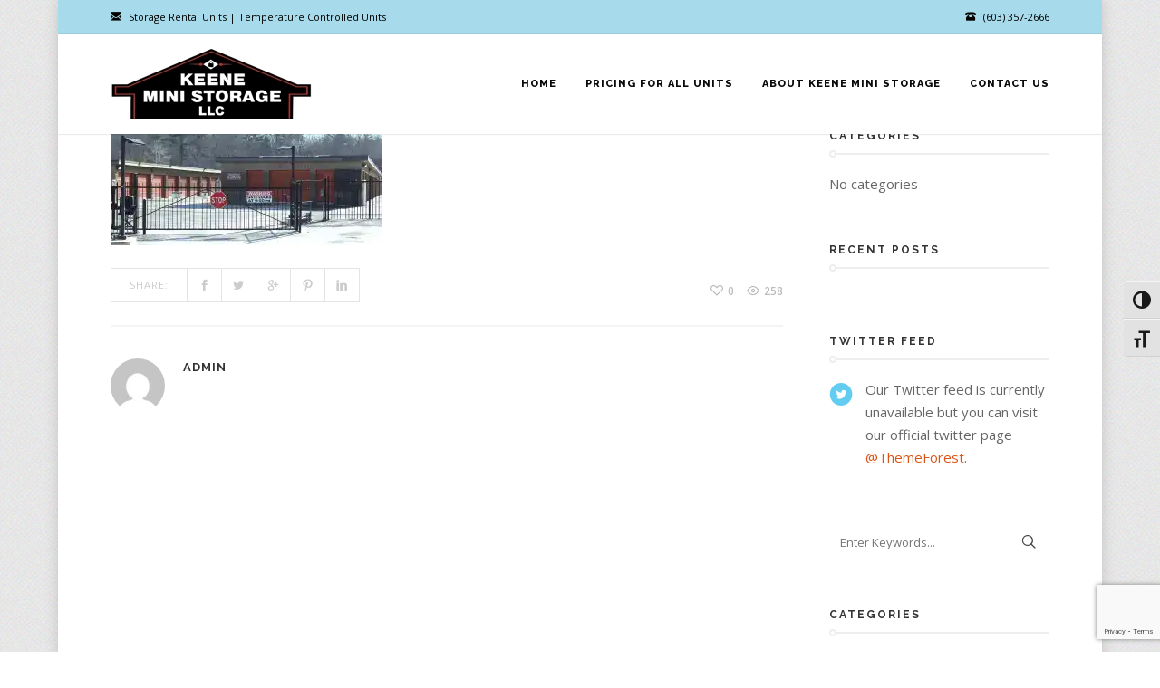

--- FILE ---
content_type: text/html; charset=UTF-8
request_url: https://keeneministorage.com/standard-storage-units/attachment/standardstorageunits2/
body_size: 14894
content:
<!DOCTYPE html>
<html dir="ltr" lang="en" prefix="og: https://ogp.me/ns#">
<head>
	<meta charset="UTF-8">
	<meta name="viewport" content="width=device-width, initial-scale=1, maximum-scale=1, user-scalable=1">
	<meta name="apple-mobile-web-app-capable" content="yes">
	<meta name="apple-touch-fullscreen" content="yes">
	<meta http-equiv="cleartype" content="on">
	<meta name="HandheldFriendly" content="True">
	<link rel="pingback" href="https://keeneministorage.com/xmlrpc.php" />
	<title>standardStorageUnits2 | Keene Mini Storage</title>
	                        <script>
                            /* You can add more configuration options to webfontloader by previously defining the WebFontConfig with your options */
                            if ( typeof WebFontConfig === "undefined" ) {
                                WebFontConfig = new Object();
                            }
                            WebFontConfig['google'] = {families: ['Raleway:800,600,500,700', 'Open+Sans:400,600,700&amp;subset=latin']};

                            (function() {
                                var wf = document.createElement( 'script' );
                                wf.src = 'https://ajax.googleapis.com/ajax/libs/webfont/1.5.3/webfont.js';
                                wf.type = 'text/javascript';
                                wf.async = 'true';
                                var s = document.getElementsByTagName( 'script' )[0];
                                s.parentNode.insertBefore( wf, s );
                            })();
                        </script>
                        
		<!-- All in One SEO 4.9.3 - aioseo.com -->
	<meta name="robots" content="max-image-preview:large" />
	<meta name="author" content="admin"/>
	<meta name="msvalidate.01" content="1AD5AEC3F60E073B827DA06C1C71E8F7" />
	<link rel="canonical" href="https://keeneministorage.com/standard-storage-units/attachment/standardstorageunits2/" />
	<meta name="generator" content="All in One SEO (AIOSEO) 4.9.3" />
		<meta property="og:locale" content="en_US" />
		<meta property="og:site_name" content="Keene Mini Storage | Storage Units, Keene NH" />
		<meta property="og:type" content="article" />
		<meta property="og:title" content="standardStorageUnits2 | Keene Mini Storage" />
		<meta property="og:url" content="https://keeneministorage.com/standard-storage-units/attachment/standardstorageunits2/" />
		<meta property="article:published_time" content="2017-04-25T16:04:04+00:00" />
		<meta property="article:modified_time" content="2017-04-25T16:04:16+00:00" />
		<meta name="twitter:card" content="summary" />
		<meta name="twitter:title" content="standardStorageUnits2 | Keene Mini Storage" />
		<script type="application/ld+json" class="aioseo-schema">
			{"@context":"https:\/\/schema.org","@graph":[{"@type":"BreadcrumbList","@id":"https:\/\/keeneministorage.com\/standard-storage-units\/attachment\/standardstorageunits2\/#breadcrumblist","itemListElement":[{"@type":"ListItem","@id":"https:\/\/keeneministorage.com#listItem","position":1,"name":"Home","item":"https:\/\/keeneministorage.com","nextItem":{"@type":"ListItem","@id":"https:\/\/keeneministorage.com\/standard-storage-units\/attachment\/standardstorageunits2\/#listItem","name":"standardStorageUnits2"}},{"@type":"ListItem","@id":"https:\/\/keeneministorage.com\/standard-storage-units\/attachment\/standardstorageunits2\/#listItem","position":2,"name":"standardStorageUnits2","previousItem":{"@type":"ListItem","@id":"https:\/\/keeneministorage.com#listItem","name":"Home"}}]},{"@type":"ItemPage","@id":"https:\/\/keeneministorage.com\/standard-storage-units\/attachment\/standardstorageunits2\/#itempage","url":"https:\/\/keeneministorage.com\/standard-storage-units\/attachment\/standardstorageunits2\/","name":"standardStorageUnits2 | Keene Mini Storage","inLanguage":"en","isPartOf":{"@id":"https:\/\/keeneministorage.com\/#website"},"breadcrumb":{"@id":"https:\/\/keeneministorage.com\/standard-storage-units\/attachment\/standardstorageunits2\/#breadcrumblist"},"author":{"@id":"https:\/\/keeneministorage.com\/author\/admin\/#author"},"creator":{"@id":"https:\/\/keeneministorage.com\/author\/admin\/#author"},"datePublished":"2017-04-25T12:04:04-04:00","dateModified":"2017-04-25T12:04:16-04:00"},{"@type":"Organization","@id":"https:\/\/keeneministorage.com\/#organization","name":"Keene Mini Storage","description":"Storage Units, Keene NH","url":"https:\/\/keeneministorage.com\/"},{"@type":"Person","@id":"https:\/\/keeneministorage.com\/author\/admin\/#author","url":"https:\/\/keeneministorage.com\/author\/admin\/","name":"admin","image":{"@type":"ImageObject","@id":"https:\/\/keeneministorage.com\/standard-storage-units\/attachment\/standardstorageunits2\/#authorImage","url":"https:\/\/secure.gravatar.com\/avatar\/78effd536824e72db303a664e6f5f15caf05182594132a59c3d6915fea76926e?s=96&d=mm&r=g","width":96,"height":96,"caption":"admin"}},{"@type":"WebSite","@id":"https:\/\/keeneministorage.com\/#website","url":"https:\/\/keeneministorage.com\/","name":"Keene Mini Storage","description":"Storage Units, Keene NH","inLanguage":"en","publisher":{"@id":"https:\/\/keeneministorage.com\/#organization"}}]}
		</script>
		<!-- All in One SEO -->

<link rel='dns-prefetch' href='//maps.googleapis.com' />
<link rel='dns-prefetch' href='//idangero.us' />
<link rel='dns-prefetch' href='//secure.gravatar.com' />
<link rel='dns-prefetch' href='//stats.wp.com' />
<link rel='dns-prefetch' href='//maxcdn.bootstrapcdn.com' />
<link rel='dns-prefetch' href='//v0.wordpress.com' />
<link rel='preconnect' href='//i0.wp.com' />
<link rel='preconnect' href='//c0.wp.com' />
<link rel="alternate" type="application/rss+xml" title="Keene Mini Storage &raquo; Feed" href="https://keeneministorage.com/feed/" />
<link rel="alternate" title="oEmbed (JSON)" type="application/json+oembed" href="https://keeneministorage.com/wp-json/oembed/1.0/embed?url=https%3A%2F%2Fkeeneministorage.com%2Fstandard-storage-units%2Fattachment%2Fstandardstorageunits2%2F" />
<link rel="alternate" title="oEmbed (XML)" type="text/xml+oembed" href="https://keeneministorage.com/wp-json/oembed/1.0/embed?url=https%3A%2F%2Fkeeneministorage.com%2Fstandard-storage-units%2Fattachment%2Fstandardstorageunits2%2F&#038;format=xml" />
		<!-- This site uses the Google Analytics by ExactMetrics plugin v8.11.1 - Using Analytics tracking - https://www.exactmetrics.com/ -->
							<script src="//www.googletagmanager.com/gtag/js?id=G-Y5B2HF25XC"  data-cfasync="false" data-wpfc-render="false" type="text/javascript" async></script>
			<script data-cfasync="false" data-wpfc-render="false" type="text/javascript">
				var em_version = '8.11.1';
				var em_track_user = true;
				var em_no_track_reason = '';
								var ExactMetricsDefaultLocations = {"page_location":"https:\/\/keeneministorage.com\/standard-storage-units\/attachment\/standardstorageunits2\/"};
								if ( typeof ExactMetricsPrivacyGuardFilter === 'function' ) {
					var ExactMetricsLocations = (typeof ExactMetricsExcludeQuery === 'object') ? ExactMetricsPrivacyGuardFilter( ExactMetricsExcludeQuery ) : ExactMetricsPrivacyGuardFilter( ExactMetricsDefaultLocations );
				} else {
					var ExactMetricsLocations = (typeof ExactMetricsExcludeQuery === 'object') ? ExactMetricsExcludeQuery : ExactMetricsDefaultLocations;
				}

								var disableStrs = [
										'ga-disable-G-Y5B2HF25XC',
									];

				/* Function to detect opted out users */
				function __gtagTrackerIsOptedOut() {
					for (var index = 0; index < disableStrs.length; index++) {
						if (document.cookie.indexOf(disableStrs[index] + '=true') > -1) {
							return true;
						}
					}

					return false;
				}

				/* Disable tracking if the opt-out cookie exists. */
				if (__gtagTrackerIsOptedOut()) {
					for (var index = 0; index < disableStrs.length; index++) {
						window[disableStrs[index]] = true;
					}
				}

				/* Opt-out function */
				function __gtagTrackerOptout() {
					for (var index = 0; index < disableStrs.length; index++) {
						document.cookie = disableStrs[index] + '=true; expires=Thu, 31 Dec 2099 23:59:59 UTC; path=/';
						window[disableStrs[index]] = true;
					}
				}

				if ('undefined' === typeof gaOptout) {
					function gaOptout() {
						__gtagTrackerOptout();
					}
				}
								window.dataLayer = window.dataLayer || [];

				window.ExactMetricsDualTracker = {
					helpers: {},
					trackers: {},
				};
				if (em_track_user) {
					function __gtagDataLayer() {
						dataLayer.push(arguments);
					}

					function __gtagTracker(type, name, parameters) {
						if (!parameters) {
							parameters = {};
						}

						if (parameters.send_to) {
							__gtagDataLayer.apply(null, arguments);
							return;
						}

						if (type === 'event') {
														parameters.send_to = exactmetrics_frontend.v4_id;
							var hookName = name;
							if (typeof parameters['event_category'] !== 'undefined') {
								hookName = parameters['event_category'] + ':' + name;
							}

							if (typeof ExactMetricsDualTracker.trackers[hookName] !== 'undefined') {
								ExactMetricsDualTracker.trackers[hookName](parameters);
							} else {
								__gtagDataLayer('event', name, parameters);
							}
							
						} else {
							__gtagDataLayer.apply(null, arguments);
						}
					}

					__gtagTracker('js', new Date());
					__gtagTracker('set', {
						'developer_id.dNDMyYj': true,
											});
					if ( ExactMetricsLocations.page_location ) {
						__gtagTracker('set', ExactMetricsLocations);
					}
										__gtagTracker('config', 'G-Y5B2HF25XC', {"forceSSL":"true"} );
										window.gtag = __gtagTracker;										(function () {
						/* https://developers.google.com/analytics/devguides/collection/analyticsjs/ */
						/* ga and __gaTracker compatibility shim. */
						var noopfn = function () {
							return null;
						};
						var newtracker = function () {
							return new Tracker();
						};
						var Tracker = function () {
							return null;
						};
						var p = Tracker.prototype;
						p.get = noopfn;
						p.set = noopfn;
						p.send = function () {
							var args = Array.prototype.slice.call(arguments);
							args.unshift('send');
							__gaTracker.apply(null, args);
						};
						var __gaTracker = function () {
							var len = arguments.length;
							if (len === 0) {
								return;
							}
							var f = arguments[len - 1];
							if (typeof f !== 'object' || f === null || typeof f.hitCallback !== 'function') {
								if ('send' === arguments[0]) {
									var hitConverted, hitObject = false, action;
									if ('event' === arguments[1]) {
										if ('undefined' !== typeof arguments[3]) {
											hitObject = {
												'eventAction': arguments[3],
												'eventCategory': arguments[2],
												'eventLabel': arguments[4],
												'value': arguments[5] ? arguments[5] : 1,
											}
										}
									}
									if ('pageview' === arguments[1]) {
										if ('undefined' !== typeof arguments[2]) {
											hitObject = {
												'eventAction': 'page_view',
												'page_path': arguments[2],
											}
										}
									}
									if (typeof arguments[2] === 'object') {
										hitObject = arguments[2];
									}
									if (typeof arguments[5] === 'object') {
										Object.assign(hitObject, arguments[5]);
									}
									if ('undefined' !== typeof arguments[1].hitType) {
										hitObject = arguments[1];
										if ('pageview' === hitObject.hitType) {
											hitObject.eventAction = 'page_view';
										}
									}
									if (hitObject) {
										action = 'timing' === arguments[1].hitType ? 'timing_complete' : hitObject.eventAction;
										hitConverted = mapArgs(hitObject);
										__gtagTracker('event', action, hitConverted);
									}
								}
								return;
							}

							function mapArgs(args) {
								var arg, hit = {};
								var gaMap = {
									'eventCategory': 'event_category',
									'eventAction': 'event_action',
									'eventLabel': 'event_label',
									'eventValue': 'event_value',
									'nonInteraction': 'non_interaction',
									'timingCategory': 'event_category',
									'timingVar': 'name',
									'timingValue': 'value',
									'timingLabel': 'event_label',
									'page': 'page_path',
									'location': 'page_location',
									'title': 'page_title',
									'referrer' : 'page_referrer',
								};
								for (arg in args) {
																		if (!(!args.hasOwnProperty(arg) || !gaMap.hasOwnProperty(arg))) {
										hit[gaMap[arg]] = args[arg];
									} else {
										hit[arg] = args[arg];
									}
								}
								return hit;
							}

							try {
								f.hitCallback();
							} catch (ex) {
							}
						};
						__gaTracker.create = newtracker;
						__gaTracker.getByName = newtracker;
						__gaTracker.getAll = function () {
							return [];
						};
						__gaTracker.remove = noopfn;
						__gaTracker.loaded = true;
						window['__gaTracker'] = __gaTracker;
					})();
									} else {
										console.log("");
					(function () {
						function __gtagTracker() {
							return null;
						}

						window['__gtagTracker'] = __gtagTracker;
						window['gtag'] = __gtagTracker;
					})();
									}
			</script>
							<!-- / Google Analytics by ExactMetrics -->
		<style id='wp-img-auto-sizes-contain-inline-css' type='text/css'>
img:is([sizes=auto i],[sizes^="auto," i]){contain-intrinsic-size:3000px 1500px}
/*# sourceURL=wp-img-auto-sizes-contain-inline-css */
</style>
<link rel='stylesheet' id='dashicons-css' href='https://c0.wp.com/c/6.9/wp-includes/css/dashicons.min.css' type='text/css' media='all' />
<link rel='stylesheet' id='wunderground-css' href='https://keeneministorage.com/wp-content/plugins/wunderground/assets/css/wunderground.css?ver=2.1.3' type='text/css' media='all' />
<style id='wp-emoji-styles-inline-css' type='text/css'>

	img.wp-smiley, img.emoji {
		display: inline !important;
		border: none !important;
		box-shadow: none !important;
		height: 1em !important;
		width: 1em !important;
		margin: 0 0.07em !important;
		vertical-align: -0.1em !important;
		background: none !important;
		padding: 0 !important;
	}
/*# sourceURL=wp-emoji-styles-inline-css */
</style>
<link rel='stylesheet' id='contact-form-7-css' href='https://keeneministorage.com/wp-content/plugins/contact-form-7/includes/css/styles.css?ver=6.1.4' type='text/css' media='all' />
<link rel='stylesheet' id='rs-plugin-settings-css' href='https://keeneministorage.com/wp-content/plugins/revslider/public/assets/css/rs6.css?ver=6.2.1' type='text/css' media='all' />
<style id='rs-plugin-settings-inline-css' type='text/css'>
#rs-demo-id {}
/*# sourceURL=rs-plugin-settings-inline-css */
</style>
<link rel='stylesheet' id='ui-font-css' href='https://keeneministorage.com/wp-content/plugins/wp-accessibility/toolbar/fonts/css/a11y-toolbar.css?ver=2.2.6' type='text/css' media='all' />
<link rel='stylesheet' id='wpa-toolbar-css' href='https://keeneministorage.com/wp-content/plugins/wp-accessibility/toolbar/css/a11y.css?ver=2.2.6' type='text/css' media='all' />
<link rel='stylesheet' id='ui-fontsize.css-css' href='https://keeneministorage.com/wp-content/plugins/wp-accessibility/toolbar/css/a11y-fontsize-alt.css?ver=2.2.6' type='text/css' media='all' />
<style id='ui-fontsize.css-inline-css' type='text/css'>
html { --wpa-font-size: 150%; }
/*# sourceURL=ui-fontsize.css-inline-css */
</style>
<link rel='stylesheet' id='wpa-style-css' href='https://keeneministorage.com/wp-content/plugins/wp-accessibility/css/wpa-style.css?ver=2.2.6' type='text/css' media='all' />
<style id='wpa-style-inline-css' type='text/css'>

.wpa-hide-ltr#skiplinks a, .wpa-hide-ltr#skiplinks a:hover, .wpa-hide-ltr#skiplinks a:visited {
	
}
.wpa-hide-ltr#skiplinks a:active,  .wpa-hide-ltr#skiplinks a:focus {
	
}
	:root { --admin-bar-top : 7px; }
/*# sourceURL=wpa-style-inline-css */
</style>
<link rel='stylesheet' id='bootstrap-css' href='https://keeneministorage.com/wp-content/themes/dalton/css/bootstrap.min.css?ver=6.9' type='text/css' media='all' />
<link rel='stylesheet' id='bootstrap-theme-css' href='https://keeneministorage.com/wp-content/themes/dalton/css/bootstrap-theme.min.css?ver=6.9' type='text/css' media='all' />
<link rel='stylesheet' id='custom-icons-css' href='https://keeneministorage.com/wp-content/themes/dalton/css/icons.css?ver=6.9' type='text/css' media='all' />
<link rel='stylesheet' id='za-font-awesome-css' href='https://maxcdn.bootstrapcdn.com/font-awesome/4.6.1/css/font-awesome.min.css?ver=6.9' type='text/css' media='all' />
<link rel='stylesheet' id='plugins-css' href='https://keeneministorage.com/wp-content/themes/dalton/css/plugins.css?ver=6.9' type='text/css' media='all' />
<link rel='stylesheet' id='main-styles-css' href='https://keeneministorage.com/wp-content/themes/dalton/css/style.css?ver=6.9' type='text/css' media='all' />
<link rel='stylesheet' id='responsive-css' href='https://keeneministorage.com/wp-content/themes/dalton/css/responsive.css?ver=6.9' type='text/css' media='all' />
<script type="text/javascript" src="https://c0.wp.com/c/6.9/wp-includes/js/jquery/jquery.min.js" id="jquery-core-js"></script>
<script type="text/javascript" src="https://c0.wp.com/c/6.9/wp-includes/js/jquery/jquery-migrate.min.js" id="jquery-migrate-js"></script>
<script type="text/javascript" src="https://c0.wp.com/c/6.9/wp-includes/js/jquery/ui/core.min.js" id="jquery-ui-core-js"></script>
<script type="text/javascript" src="https://c0.wp.com/c/6.9/wp-includes/js/jquery/ui/menu.min.js" id="jquery-ui-menu-js"></script>
<script type="text/javascript" src="https://c0.wp.com/c/6.9/wp-includes/js/dist/dom-ready.min.js" id="wp-dom-ready-js"></script>
<script type="text/javascript" src="https://c0.wp.com/c/6.9/wp-includes/js/dist/hooks.min.js" id="wp-hooks-js"></script>
<script type="text/javascript" src="https://c0.wp.com/c/6.9/wp-includes/js/dist/i18n.min.js" id="wp-i18n-js"></script>
<script type="text/javascript" id="wp-i18n-js-after">
/* <![CDATA[ */
wp.i18n.setLocaleData( { 'text direction\u0004ltr': [ 'ltr' ] } );
//# sourceURL=wp-i18n-js-after
/* ]]> */
</script>
<script type="text/javascript" src="https://c0.wp.com/c/6.9/wp-includes/js/dist/a11y.min.js" id="wp-a11y-js"></script>
<script type="text/javascript" src="https://c0.wp.com/c/6.9/wp-includes/js/jquery/ui/autocomplete.min.js" id="jquery-ui-autocomplete-js"></script>
<script type="text/javascript" id="wunderground-widget-js-extra">
/* <![CDATA[ */
var WuWidget = {"apiKey":"3ffab52910ec1a0e","_wpnonce":"027ed332b8","ajaxurl":"https://keeneministorage.com/wp-admin/admin-ajax.php","is_admin":"","subdomain":"www"};
var WuWidget = {"apiKey":"3ffab52910ec1a0e","_wpnonce":"027ed332b8","ajaxurl":"https://keeneministorage.com/wp-admin/admin-ajax.php","is_admin":"","subdomain":"www"};
//# sourceURL=wunderground-widget-js-extra
/* ]]> */
</script>
<script type="text/javascript" src="https://keeneministorage.com/wp-content/plugins/wunderground/assets/js/widget.min.js?ver=2.1.3" id="wunderground-widget-js"></script>
<script type="text/javascript" src="https://keeneministorage.com/wp-content/plugins/google-analytics-dashboard-for-wp/assets/js/frontend-gtag.min.js?ver=8.11.1" id="exactmetrics-frontend-script-js" async="async" data-wp-strategy="async"></script>
<script data-cfasync="false" data-wpfc-render="false" type="text/javascript" id='exactmetrics-frontend-script-js-extra'>/* <![CDATA[ */
var exactmetrics_frontend = {"js_events_tracking":"true","download_extensions":"zip,mp3,mpeg,pdf,docx,pptx,xlsx,rar","inbound_paths":"[{\"path\":\"\\\/go\\\/\",\"label\":\"affiliate\"},{\"path\":\"\\\/recommend\\\/\",\"label\":\"affiliate\"}]","home_url":"https:\/\/keeneministorage.com","hash_tracking":"false","v4_id":"G-Y5B2HF25XC"};/* ]]> */
</script>
<script type="text/javascript" src="https://keeneministorage.com/wp-content/plugins/revslider/public/assets/js/rbtools.min.js?ver=6.0" id="tp-tools-js"></script>
<script type="text/javascript" src="https://keeneministorage.com/wp-content/plugins/revslider/public/assets/js/rs6.min.js?ver=6.2.1" id="revmin-js"></script>
<script type="text/javascript" src="https://keeneministorage.com/wp-content/themes/dalton/js/modernizr.custom.js?ver=2.6.2" id="modernizr-js"></script>
<script type="text/javascript" src="https://maps.googleapis.com/maps/api/js?v=3.exp&amp;signed_in=false&amp;ver=3.0" id="za-gmap-api-js"></script>
<link rel="https://api.w.org/" href="https://keeneministorage.com/wp-json/" /><link rel="alternate" title="JSON" type="application/json" href="https://keeneministorage.com/wp-json/wp/v2/media/5987" /><link rel="EditURI" type="application/rsd+xml" title="RSD" href="https://keeneministorage.com/xmlrpc.php?rsd" />
<meta name="generator" content="WordPress 6.9" />
<link rel='shortlink' href='https://wp.me/a8I3w8-1yz' />
	<style>img#wpstats{display:none}</style>
		<!-- Favicon --><link rel="shortcut icon" href="https://keeneministorage.com/wp-content/uploads/2017/04/KMS60x60b.jpg"><!-- Apple iPhone Icon --><link rel="apple-touch-icon-precomposed" rel="apple-touch-icon" href="https://keeneministorage.com/wp-content/uploads/2017/04/KMS60x60b.jpg"><!-- Apple iPhone Retina Icon --><link rel="apple-touch-icon-precomposed" rel="apple-touch-icon" sizes="114x114" href="https://keeneministorage.com/wp-content/uploads/2017/04/KMS120x120b.jpg"><!-- Apple iPhone Icon --><link rel="apple-touch-icon-precomposed" rel="apple-touch-icon" sizes="76x76" href="https://keeneministorage.com/wp-content/uploads/2017/04/KMS76x76b.jpg"><!-- Apple iPhone Icon --><link rel="apple-touch-icon-precomposed" rel="apple-touch-icon" sizes="152x152" href="https://keeneministorage.com/wp-content/uploads/2017/04/KMS152x152b.jpg"><!-- Custom CSS -->
<style type="text/css">
body { background: repeat url(https://keeneministorage.com/wp-content/themes/dalton/images/patterns/1.jpg); }.nav-menu > ul > li > a, #header .show-search { height: 110px; line-height: 110px; }#header #logo, .wc-cart-icon, #header .show-menu { height: 110px; }#header .nav-menu > ul > li > a { color:#0a0a0a; }#header .nav-menu > ul > li:hover > a { color:#18dde0; }#header .nav-menu > ul > li > a:hover:after { background-color:#18dde0; }#header .nav-menu ul ul li a { color:#000000; }#header .nav-menu ul ul li a:hover { color:#18dde0; }#header .nav-menu li.mega-menu .second-lvl, #header .nav-menu ul ul li a { background-color:#ffffff; }.mobile-nav .close-mobile-nav { background-color:#ffffff; }.mobile-nav .close-mobile-nav:hover { color:#ffffff; }.mobile-nav .mobile-menu > ul > li > a { color:#000000; }.mobile-nav .mobile-menu > ul > li:hover > a, .mobile-nav .mobile-menu > ul > li:hover > a:hover { color:#dd9933; }.footer .widget h3.widget-title span:after { background-color:#0067a4; }
</style><meta name="generator" content="Powered by Visual Composer - drag and drop page builder for WordPress."/>
<!--[if lte IE 9]><link rel="stylesheet" type="text/css" href="https://keeneministorage.com/wp-content/plugins/js_composer/assets/css/vc_lte_ie9.min.css" media="screen"><![endif]--><!--[if IE  8]><link rel="stylesheet" type="text/css" href="https://keeneministorage.com/wp-content/plugins/js_composer/assets/css/vc-ie8.min.css" media="screen"><![endif]--><meta name="generator" content="Powered by Slider Revolution 6.2.1 - responsive, Mobile-Friendly Slider Plugin for WordPress with comfortable drag and drop interface." />
<script type="text/javascript">function setREVStartSize(e){			
			try {								
				var pw = document.getElementById(e.c).parentNode.offsetWidth,
					newh;
				pw = pw===0 || isNaN(pw) ? window.innerWidth : pw;
				e.tabw = e.tabw===undefined ? 0 : parseInt(e.tabw);
				e.thumbw = e.thumbw===undefined ? 0 : parseInt(e.thumbw);
				e.tabh = e.tabh===undefined ? 0 : parseInt(e.tabh);
				e.thumbh = e.thumbh===undefined ? 0 : parseInt(e.thumbh);
				e.tabhide = e.tabhide===undefined ? 0 : parseInt(e.tabhide);
				e.thumbhide = e.thumbhide===undefined ? 0 : parseInt(e.thumbhide);
				e.mh = e.mh===undefined || e.mh=="" || e.mh==="auto" ? 0 : parseInt(e.mh,0);		
				if(e.layout==="fullscreen" || e.l==="fullscreen") 						
					newh = Math.max(e.mh,window.innerHeight);				
				else{					
					e.gw = Array.isArray(e.gw) ? e.gw : [e.gw];
					for (var i in e.rl) if (e.gw[i]===undefined || e.gw[i]===0) e.gw[i] = e.gw[i-1];					
					e.gh = e.el===undefined || e.el==="" || (Array.isArray(e.el) && e.el.length==0)? e.gh : e.el;
					e.gh = Array.isArray(e.gh) ? e.gh : [e.gh];
					for (var i in e.rl) if (e.gh[i]===undefined || e.gh[i]===0) e.gh[i] = e.gh[i-1];
										
					var nl = new Array(e.rl.length),
						ix = 0,						
						sl;					
					e.tabw = e.tabhide>=pw ? 0 : e.tabw;
					e.thumbw = e.thumbhide>=pw ? 0 : e.thumbw;
					e.tabh = e.tabhide>=pw ? 0 : e.tabh;
					e.thumbh = e.thumbhide>=pw ? 0 : e.thumbh;					
					for (var i in e.rl) nl[i] = e.rl[i]<window.innerWidth ? 0 : e.rl[i];
					sl = nl[0];									
					for (var i in nl) if (sl>nl[i] && nl[i]>0) { sl = nl[i]; ix=i;}															
					var m = pw>(e.gw[ix]+e.tabw+e.thumbw) ? 1 : (pw-(e.tabw+e.thumbw)) / (e.gw[ix]);					

					newh =  (e.type==="carousel" && e.justify==="true" ? e.gh[ix] : (e.gh[ix] * m)) + (e.tabh + e.thumbh);
				}			
				
				if(window.rs_init_css===undefined) window.rs_init_css = document.head.appendChild(document.createElement("style"));					
				document.getElementById(e.c).height = newh;
				window.rs_init_css.innerHTML += "#"+e.c+"_wrapper { height: "+newh+"px }";				
			} catch(e){
				console.log("Failure at Presize of Slider:" + e)
			}					   
		  };</script>
<style type="text/css" title="dynamic-css" class="options-output">.page-header .default-title-font{font-family:Raleway;text-transform:uppercase;line-height:26px;letter-spacing:3px;font-weight:800;font-style:normal;color:#222222;font-size:18px;opacity: 1;visibility: visible;-webkit-transition: opacity 0.24s ease-in-out;-moz-transition: opacity 0.24s ease-in-out;transition: opacity 0.24s ease-in-out;}.wf-loading .page-header .default-title-font,{opacity: 0;}.ie.wf-loading .page-header .default-title-font,{visibility: hidden;}.page-header .default-subtitle-font{font-family:Raleway;text-transform:uppercase;line-height:16px;letter-spacing:3px;font-weight:800;font-style:normal;color:#222222;font-size:11px;opacity: 1;visibility: visible;-webkit-transition: opacity 0.24s ease-in-out;-moz-transition: opacity 0.24s ease-in-out;transition: opacity 0.24s ease-in-out;}.wf-loading .page-header .default-subtitle-font,{opacity: 0;}.ie.wf-loading .page-header .default-subtitle-font,{visibility: hidden;}a{color:#db5518;}a:hover{color:#18dde0;}#loader{background-color:#008ec2;}#loader.style-1 .spinner, .projects-loader .spinner, #loader.style-2 .spinner, #loader.style-3 .double-bounce1, #loader.style-3 .double-bounce2, #loader.style-4 .cube1, #loader.style-4 .cube2, #loader.style-5 .dot1, #loader.style-5 .dot2, #loader.style-6 .spinner > div, #loader.style-7 .spinner > div, #loader.style-8 .container1 > div, #loader.style-8 .container2 > div, #loader.style-8 .container3 > div{background-color:#f16734;}#loader.style-9 .spinner-container{border-top-color:#f16734;}#loader.style-9 .spinner-container{border-bottom-color:#f16734;}#loader.style-9 .spinner-container{border-right-color:#f16734;}input[type="text"], input[type="url"], input[type="password"], input[type="email"]{border-top:0px solid ;border-bottom:0px solid ;border-left:0px solid ;border-right:0px solid ;}input[type="text"]:hover, input[type="url"]:hover, input[type="password"]:hover, input[type="email"]:hover{border-top:0px solid ;border-bottom:0px solid ;border-left:0px solid ;border-right:0px solid ;}input[type="text"]:focus, input[type="url"]:focus, input[type="password"]:focus, input[type="email"]:focus{border-top:0px solid ;border-bottom:0px solid ;border-left:0px solid ;border-right:0px solid ;}.header-outer.default-bg #top-bar, #top-bar .select-wrapper .langs-list ul{background-color:#a7daea;}.header-outer.default-bg #top-bar{color:#000000;}.mobile-nav{background-color:#ffffff;}.footer{background-color:#0067a4;}.footer{color:#ffffff;}.footer a{color:#18dde0;}.footer a:hover{color:#db5518;}.custom-font-1{font-family:Arial, Helvetica, sans-serif;font-weight:700;font-style:normal;opacity: 1;visibility: visible;-webkit-transition: opacity 0.24s ease-in-out;-moz-transition: opacity 0.24s ease-in-out;transition: opacity 0.24s ease-in-out;}.wf-loading .custom-font-1,{opacity: 0;}.ie.wf-loading .custom-font-1,{visibility: hidden;}.custom-font-2{font-family:'Trebuchet MS', Helvetica, sans-serif;font-weight:700;font-style:normal;opacity: 1;visibility: visible;-webkit-transition: opacity 0.24s ease-in-out;-moz-transition: opacity 0.24s ease-in-out;transition: opacity 0.24s ease-in-out;}.wf-loading .custom-font-2,{opacity: 0;}.ie.wf-loading .custom-font-2,{visibility: hidden;}.custom-font-3{opacity: 1;visibility: visible;-webkit-transition: opacity 0.24s ease-in-out;-moz-transition: opacity 0.24s ease-in-out;transition: opacity 0.24s ease-in-out;}.wf-loading .custom-font-3,{opacity: 0;}.ie.wf-loading .custom-font-3,{visibility: hidden;}.custom-font-4{opacity: 1;visibility: visible;-webkit-transition: opacity 0.24s ease-in-out;-moz-transition: opacity 0.24s ease-in-out;transition: opacity 0.24s ease-in-out;}.wf-loading .custom-font-4,{opacity: 0;}.ie.wf-loading .custom-font-4,{visibility: hidden;}.custom-font-5{opacity: 1;visibility: visible;-webkit-transition: opacity 0.24s ease-in-out;-moz-transition: opacity 0.24s ease-in-out;transition: opacity 0.24s ease-in-out;}.wf-loading .custom-font-5,{opacity: 0;}.ie.wf-loading .custom-font-5,{visibility: hidden;}.custom-font-6{opacity: 1;visibility: visible;-webkit-transition: opacity 0.24s ease-in-out;-moz-transition: opacity 0.24s ease-in-out;transition: opacity 0.24s ease-in-out;}.wf-loading .custom-font-6,{opacity: 0;}.ie.wf-loading .custom-font-6,{visibility: hidden;}.custom-font-7{opacity: 1;visibility: visible;-webkit-transition: opacity 0.24s ease-in-out;-moz-transition: opacity 0.24s ease-in-out;transition: opacity 0.24s ease-in-out;}.wf-loading .custom-font-7,{opacity: 0;}.ie.wf-loading .custom-font-7,{visibility: hidden;}.custom-font-8{opacity: 1;visibility: visible;-webkit-transition: opacity 0.24s ease-in-out;-moz-transition: opacity 0.24s ease-in-out;transition: opacity 0.24s ease-in-out;}.wf-loading .custom-font-8,{opacity: 0;}.ie.wf-loading .custom-font-8,{visibility: hidden;}.custom-font-9{font-family:'Trebuchet MS', Helvetica, sans-serif;font-weight:400;font-style:normal;opacity: 1;visibility: visible;-webkit-transition: opacity 0.24s ease-in-out;-moz-transition: opacity 0.24s ease-in-out;transition: opacity 0.24s ease-in-out;}.wf-loading .custom-font-9,{opacity: 0;}.ie.wf-loading .custom-font-9,{visibility: hidden;}.custom-font-10{opacity: 1;visibility: visible;-webkit-transition: opacity 0.24s ease-in-out;-moz-transition: opacity 0.24s ease-in-out;transition: opacity 0.24s ease-in-out;}.wf-loading .custom-font-10,{opacity: 0;}.ie.wf-loading .custom-font-10,{visibility: hidden;}.custom-font-11{opacity: 1;visibility: visible;-webkit-transition: opacity 0.24s ease-in-out;-moz-transition: opacity 0.24s ease-in-out;transition: opacity 0.24s ease-in-out;}.wf-loading .custom-font-11,{opacity: 0;}.ie.wf-loading .custom-font-11,{visibility: hidden;}.custom-font-12{opacity: 1;visibility: visible;-webkit-transition: opacity 0.24s ease-in-out;-moz-transition: opacity 0.24s ease-in-out;transition: opacity 0.24s ease-in-out;}.wf-loading .custom-font-12,{opacity: 0;}.ie.wf-loading .custom-font-12,{visibility: hidden;}.custom-font-13{opacity: 1;visibility: visible;-webkit-transition: opacity 0.24s ease-in-out;-moz-transition: opacity 0.24s ease-in-out;transition: opacity 0.24s ease-in-out;}.wf-loading .custom-font-13,{opacity: 0;}.ie.wf-loading .custom-font-13,{visibility: hidden;}.custom-font-14{opacity: 1;visibility: visible;-webkit-transition: opacity 0.24s ease-in-out;-moz-transition: opacity 0.24s ease-in-out;transition: opacity 0.24s ease-in-out;}.wf-loading .custom-font-14,{opacity: 0;}.ie.wf-loading .custom-font-14,{visibility: hidden;}.custom-font-15{opacity: 1;visibility: visible;-webkit-transition: opacity 0.24s ease-in-out;-moz-transition: opacity 0.24s ease-in-out;transition: opacity 0.24s ease-in-out;}.wf-loading .custom-font-15,{opacity: 0;}.ie.wf-loading .custom-font-15,{visibility: hidden;}body{font-family:"Open Sans";line-height:25px;letter-spacing:0px;font-weight:400;font-style:normal;color:#666666;font-size:15px;opacity: 1;visibility: visible;-webkit-transition: opacity 0.24s ease-in-out;-moz-transition: opacity 0.24s ease-in-out;transition: opacity 0.24s ease-in-out;}.wf-loading body,{opacity: 0;}.ie.wf-loading body,{visibility: hidden;}blockquote, .su-quote-inner{font-family:"Open Sans";line-height:23px;letter-spacing:0px;font-weight:400;font-style:normal;color:#666666;font-size:13px;opacity: 1;visibility: visible;-webkit-transition: opacity 0.24s ease-in-out;-moz-transition: opacity 0.24s ease-in-out;transition: opacity 0.24s ease-in-out;}.wf-loading blockquote, .su-quote-inner,{opacity: 0;}.ie.wf-loading blockquote, .su-quote-inner,{visibility: hidden;}h1{font-family:Raleway;line-height:36px;letter-spacing:2px;font-weight:600;font-style:normal;color:#333333;font-size:24px;opacity: 1;visibility: visible;-webkit-transition: opacity 0.24s ease-in-out;-moz-transition: opacity 0.24s ease-in-out;transition: opacity 0.24s ease-in-out;}.wf-loading h1,{opacity: 0;}.ie.wf-loading h1,{visibility: hidden;}h2{font-family:Raleway;line-height:32px;letter-spacing:2px;font-weight:600;font-style:normal;color:#333333;font-size:22px;opacity: 1;visibility: visible;-webkit-transition: opacity 0.24s ease-in-out;-moz-transition: opacity 0.24s ease-in-out;transition: opacity 0.24s ease-in-out;}.wf-loading h2,{opacity: 0;}.ie.wf-loading h2,{visibility: hidden;}h3{font-family:Raleway;line-height:28px;letter-spacing:2px;font-weight:600;font-style:normal;color:#333333;font-size:18px;opacity: 1;visibility: visible;-webkit-transition: opacity 0.24s ease-in-out;-moz-transition: opacity 0.24s ease-in-out;transition: opacity 0.24s ease-in-out;}.wf-loading h3,{opacity: 0;}.ie.wf-loading h3,{visibility: hidden;}h4{font-family:Raleway;line-height:26px;letter-spacing:2px;font-weight:600;font-style:normal;color:#333333;font-size:16px;opacity: 1;visibility: visible;-webkit-transition: opacity 0.24s ease-in-out;-moz-transition: opacity 0.24s ease-in-out;transition: opacity 0.24s ease-in-out;}.wf-loading h4,{opacity: 0;}.ie.wf-loading h4,{visibility: hidden;}h5{font-family:Raleway;line-height:20px;letter-spacing:2px;font-weight:600;font-style:normal;color:#333333;font-size:14px;opacity: 1;visibility: visible;-webkit-transition: opacity 0.24s ease-in-out;-moz-transition: opacity 0.24s ease-in-out;transition: opacity 0.24s ease-in-out;}.wf-loading h5,{opacity: 0;}.ie.wf-loading h5,{visibility: hidden;}h6{font-family:Raleway;line-height:18px;letter-spacing:2px;font-weight:600;font-style:normal;color:#333333;font-size:12px;opacity: 1;visibility: visible;-webkit-transition: opacity 0.24s ease-in-out;-moz-transition: opacity 0.24s ease-in-out;transition: opacity 0.24s ease-in-out;}.wf-loading h6,{opacity: 0;}.ie.wf-loading h6,{visibility: hidden;}.nav-menu li a, .nav-menu ul li.menu-title > a{font-family:Raleway;letter-spacing:1px;font-weight:800;font-style:normal;font-size:11px;opacity: 1;visibility: visible;-webkit-transition: opacity 0.24s ease-in-out;-moz-transition: opacity 0.24s ease-in-out;transition: opacity 0.24s ease-in-out;}.wf-loading .nav-menu li a, .nav-menu ul li.menu-title > a,{opacity: 0;}.ie.wf-loading .nav-menu li a, .nav-menu ul li.menu-title > a,{visibility: hidden;}.nav-menu ul ul li a{font-family:Raleway;letter-spacing:1px;font-weight:500;font-style:normal;font-size:10px;opacity: 1;visibility: visible;-webkit-transition: opacity 0.24s ease-in-out;-moz-transition: opacity 0.24s ease-in-out;transition: opacity 0.24s ease-in-out;}.wf-loading .nav-menu ul ul li a,{opacity: 0;}.ie.wf-loading .nav-menu ul ul li a,{visibility: hidden;}#header .nav-menu ul ul li a span.label{font-family:"Open Sans";letter-spacing:1px;font-weight:600;font-style:normal;font-size:9px;opacity: 1;visibility: visible;-webkit-transition: opacity 0.24s ease-in-out;-moz-transition: opacity 0.24s ease-in-out;transition: opacity 0.24s ease-in-out;}.wf-loading #header .nav-menu ul ul li a span.label,{opacity: 0;}.ie.wf-loading #header .nav-menu ul ul li a span.label,{visibility: hidden;}.mobile-nav .mobile-menu > ul > li > a{font-family:Raleway;letter-spacing:1px;font-weight:800;font-style:normal;font-size:11px;opacity: 1;visibility: visible;-webkit-transition: opacity 0.24s ease-in-out;-moz-transition: opacity 0.24s ease-in-out;transition: opacity 0.24s ease-in-out;}.wf-loading .mobile-nav .mobile-menu > ul > li > a,{opacity: 0;}.ie.wf-loading .mobile-nav .mobile-menu > ul > li > a,{visibility: hidden;}.mobile-menu ul ul li a{font-family:Raleway;letter-spacing:1px;font-weight:800;font-style:normal;font-size:10px;opacity: 1;visibility: visible;-webkit-transition: opacity 0.24s ease-in-out;-moz-transition: opacity 0.24s ease-in-out;transition: opacity 0.24s ease-in-out;}.wf-loading .mobile-menu ul ul li a,{opacity: 0;}.ie.wf-loading .mobile-menu ul ul li a,{visibility: hidden;}.post-head .post-title{font-family:"Open Sans";text-transform:uppercase;line-height:26px;letter-spacing:2px;font-weight:700;font-style:normal;font-size:20px;opacity: 1;visibility: visible;-webkit-transition: opacity 0.24s ease-in-out;-moz-transition: opacity 0.24s ease-in-out;transition: opacity 0.24s ease-in-out;}.wf-loading .post-head .post-title,{opacity: 0;}.ie.wf-loading .post-head .post-title,{visibility: hidden;}.project-content .project-text .project-title{opacity: 1;visibility: visible;-webkit-transition: opacity 0.24s ease-in-out;-moz-transition: opacity 0.24s ease-in-out;transition: opacity 0.24s ease-in-out;}.wf-loading .project-content .project-text .project-title,{opacity: 0;}.ie.wf-loading .project-content .project-text .project-title,{visibility: hidden;}a.main-button{font-family:Raleway;text-transform:uppercase;letter-spacing:2px;font-weight:700;font-style:normal;opacity: 1;visibility: visible;-webkit-transition: opacity 0.24s ease-in-out;-moz-transition: opacity 0.24s ease-in-out;transition: opacity 0.24s ease-in-out;}.wf-loading a.main-button,{opacity: 0;}.ie.wf-loading a.main-button,{visibility: hidden;}</style><noscript><style type="text/css"> .wpb_animate_when_almost_visible { opacity: 1; }</style></noscript></head>


<body class="attachment wp-singular attachment-template-default single single-attachment postid-5987 attachmentid-5987 attachment-jpeg wp-theme-dalton wpb-js-composer js-comp-ver-4.11.2.1 vc_responsive">

	<div class="mobile-nav">
    
    <span class="close-mobile-nav">&times;</span>

    <div class="mobile-menu">
        <ul id="menu-main-menu-kms" class=""><li id="menu-item-5731" class="menu-item menu-item-type-post_type menu-item-object-page menu-item-home menu-item-5731"><a href="https://keeneministorage.com/">Home</a></li>
<li id="menu-item-6334" class="menu-item menu-item-type-post_type menu-item-object-page menu-item-6334"><a href="https://keeneministorage.com/pricing-for-all-units/">Pricing for All Units</a></li>
<li id="menu-item-6410" class="menu-item menu-item-type-custom menu-item-object-custom menu-item-has-children menu-item-6410"><a href="#">About Keene Mini Storage</a>
<ul class="sub-menu">
	<li id="menu-item-5838" class="menu-item menu-item-type-post_type menu-item-object-page menu-item-5838"><a href="https://keeneministorage.com/standard-storage-units/">Standard Storage Units</a></li>
	<li id="menu-item-6070" class="menu-item menu-item-type-post_type menu-item-object-page menu-item-6070"><a href="https://keeneministorage.com/temperature-controlled-storage/">Temperature Controlled Storage</a></li>
	<li id="menu-item-6140" class="menu-item menu-item-type-post_type menu-item-object-page menu-item-6140"><a href="https://keeneministorage.com/what-size-do-i-need/">What Size Do I Need?</a></li>
	<li id="menu-item-6175" class="menu-item menu-item-type-post_type menu-item-object-page menu-item-6175"><a href="https://keeneministorage.com/storage-and-packing/">Storage and Packing</a></li>
	<li id="menu-item-6110" class="menu-item menu-item-type-post_type menu-item-object-page menu-item-6110"><a href="https://keeneministorage.com/methods-of-payment/">Methods of Payment</a></li>
	<li id="menu-item-6290" class="menu-item menu-item-type-post_type menu-item-object-page menu-item-6290"><a href="https://keeneministorage.com/rules-and-regulations/">Rules and Regulations</a></li>
</ul>
</li>
<li id="menu-item-6486" class="menu-item menu-item-type-custom menu-item-object-custom menu-item-has-children menu-item-6486"><a href="#">Contact Us</a>
<ul class="sub-menu">
	<li id="menu-item-6222" class="menu-item menu-item-type-post_type menu-item-object-page menu-item-6222"><a href="https://keeneministorage.com/contact/">Contact</a></li>
	<li id="menu-item-6487" class="menu-item menu-item-type-custom menu-item-object-custom menu-item-6487"><a href="https://keeneministorage.com/contact/">Directions</a></li>
</ul>
</li>
</ul>    </div>

</div>

	<!-- Start Wrapper -->
	<div class="wrapper boxed-layout">
	
		
	
<div class="header-outer default-bg " data-class-style="default-bg" data-sticky-topbar="1">
        
            
        <div id="top-bar" class="top-bar phone-mob ">
            <div class="container clearfix">                <div class="pull-right">
                                        		<div class="number-info pull-right"><span><i class="icon-telephone93"></i> (603) 357-2666</span></div>
                    	                                    </div>
                <div class="pull-left">
                                            	<div class="email-info pull-right"><span><i class="icon-black218"></i></span> Storage Rental Units | Temperature Controlled Units</div>
                                                            </div>
            </div>        </div>
        
    
    <!-- Start Header -->
    <div id="header" class="header" data-sticky="1" data-header-height="110" data-sticky-height="110" data-shrink="1">

        <div class="container">
                <div class="header-leftside">
                    <div id="logo" class="logo">
                        <div class="logo-c">
                                                            <a href="https://keeneministorage.com/" title="Keene Mini Storage" rel="home">
                                                                            <img class="dark-logo no-retina" width="" height="" src="https://keeneministorage.com/wp-content/uploads/2019/05/LLC-222-Logo.jpg" alt="" />
                                                                                                                <img class="dark-logo retina" width="" height="" src="https://keeneministorage.com/wp-content/uploads/2019/05/LLC-222-Logo.jpg" alt="" />
                                                                                                                <img class="light-logo no-retina" width="" height="" src="https://keeneministorage.com/wp-content/uploads/2019/05/LLC-222-Logo.jpg" alt="" />
                                                                                                                <img class="light-logo retina" width="" height="" src="https://keeneministorage.com/wp-content/uploads/2019/05/LLC-222-Logo.jpg" alt="" />
                                                                    </a>
                                                    </div>
                    </div>
                </div>

                <div class="header-rightside">
                    <div class="header-right">
                        <div class="nav-menu">
                            <ul id="menu-main-menu-kms-1" class=""><li id="nav-menu-item-5731" class="menu-item menu-item-type-post_type menu-item-object-page menu-item-home  no-mega-menu " ><a href="https://keeneministorage.com/" class="">Home</a></li>
<li id="nav-menu-item-6334" class="menu-item menu-item-type-post_type menu-item-object-page  no-mega-menu " ><a href="https://keeneministorage.com/pricing-for-all-units/" class="">Pricing for All Units</a></li>
<li id="nav-menu-item-6410" class="menu-item menu-item-type-custom menu-item-object-custom menu-item-has-children  no-mega-menu " ><a href="#" class="">About Keene Mini Storage</a>
<div class="second-lvl"><ul>
	<li id="nav-menu-item-5838" class="menu-item menu-item-type-post_type menu-item-object-page  no-mega-menu " ><a href="https://keeneministorage.com/standard-storage-units/" class="">Standard Storage Units</a></li>
	<li id="nav-menu-item-6070" class="menu-item menu-item-type-post_type menu-item-object-page  no-mega-menu " ><a href="https://keeneministorage.com/temperature-controlled-storage/" class="">Temperature Controlled Storage</a></li>
	<li id="nav-menu-item-6140" class="menu-item menu-item-type-post_type menu-item-object-page  no-mega-menu " ><a href="https://keeneministorage.com/what-size-do-i-need/" class="">What Size Do I Need?</a></li>
	<li id="nav-menu-item-6175" class="menu-item menu-item-type-post_type menu-item-object-page  no-mega-menu " ><a href="https://keeneministorage.com/storage-and-packing/" class="">Storage and Packing</a></li>
	<li id="nav-menu-item-6110" class="menu-item menu-item-type-post_type menu-item-object-page  no-mega-menu " ><a href="https://keeneministorage.com/methods-of-payment/" class="">Methods of Payment</a></li>
	<li id="nav-menu-item-6290" class="menu-item menu-item-type-post_type menu-item-object-page  no-mega-menu " ><a href="https://keeneministorage.com/rules-and-regulations/" class="">Rules and Regulations</a></li>
</ul></div>
</li>
<li id="nav-menu-item-6486" class="menu-item menu-item-type-custom menu-item-object-custom menu-item-has-children  no-mega-menu " ><a href="#" class="">Contact Us</a>
<div class="second-lvl"><ul>
	<li id="nav-menu-item-6222" class="menu-item menu-item-type-post_type menu-item-object-page  no-mega-menu " ><a href="https://keeneministorage.com/contact/" class="">Contact</a></li>
	<li id="nav-menu-item-6487" class="menu-item menu-item-type-custom menu-item-object-custom  no-mega-menu " ><a href="https://keeneministorage.com/contact/" class="">Directions</a></li>
</ul></div>
</li>
</ul>                        </div>
                        <div class="show-menu"><span><i></i></span></div>
                                            </div>
                 </div>

        </div>
        
        
    </div>
</div>    
    <!-- Start Main Container -->
    <div id="main-content" class="main-content container right-sidebar">
    
		<div class="page-inner clearfix">
			
			<!-- Start Sidebar -->
						<!-- End Sidebar -->

			<!-- Start Single Post Container -->
			<div class="post-wrap by-sidebar">
					
									
					<!-- Start Post Item -->
					<div class="post-5987 attachment type-attachment status-inherit hentry" id="post-5987">

						

<div class="post-side">
	<div class="post-head">
					<h2 class="post-title">standardStorageUnits2</h2>
				
<ul class="post-meta">
	<li>Apr 25, 2017</li>
	<li>By <a href="https://keeneministorage.com/author/admin/" title="Posts by admin" rel="author">admin</a></li>
	<li>In </li>
			<li><span>Comments Off<span class="screen-reader-text"> on standardStorageUnits2</span></span></li>
	</ul>	</div>

	<div class="content-area">
					<p class="attachment"><a href="https://i0.wp.com/keeneministorage.com/wp-content/uploads/2017/04/standardStorageUnits2.jpg?ssl=1"><img decoding="async" width="300" height="153" src="https://i0.wp.com/keeneministorage.com/wp-content/uploads/2017/04/standardStorageUnits2.jpg?fit=300%2C153&amp;ssl=1" class="attachment-medium size-medium" alt="Standard Storage Units" srcset="https://i0.wp.com/keeneministorage.com/wp-content/uploads/2017/04/standardStorageUnits2.jpg?w=1920&amp;ssl=1 1920w, https://i0.wp.com/keeneministorage.com/wp-content/uploads/2017/04/standardStorageUnits2.jpg?resize=300%2C153&amp;ssl=1 300w, https://i0.wp.com/keeneministorage.com/wp-content/uploads/2017/04/standardStorageUnits2.jpg?resize=768%2C392&amp;ssl=1 768w, https://i0.wp.com/keeneministorage.com/wp-content/uploads/2017/04/standardStorageUnits2.jpg?resize=1024%2C523&amp;ssl=1 1024w" sizes="(max-width: 300px) 100vw, 300px" data-attachment-id="5987" data-permalink="https://keeneministorage.com/standard-storage-units/attachment/standardstorageunits2/" data-orig-file="https://i0.wp.com/keeneministorage.com/wp-content/uploads/2017/04/standardStorageUnits2.jpg?fit=1920%2C980&amp;ssl=1" data-orig-size="1920,980" data-comments-opened="0" data-image-meta="{&quot;aperture&quot;:&quot;0&quot;,&quot;credit&quot;:&quot;&quot;,&quot;camera&quot;:&quot;&quot;,&quot;caption&quot;:&quot;&quot;,&quot;created_timestamp&quot;:&quot;0&quot;,&quot;copyright&quot;:&quot;&quot;,&quot;focal_length&quot;:&quot;0&quot;,&quot;iso&quot;:&quot;0&quot;,&quot;shutter_speed&quot;:&quot;0&quot;,&quot;title&quot;:&quot;&quot;,&quot;orientation&quot;:&quot;0&quot;}" data-image-title="standardStorageUnits2" data-image-description="" data-image-caption="" data-medium-file="https://i0.wp.com/keeneministorage.com/wp-content/uploads/2017/04/standardStorageUnits2.jpg?fit=300%2C153&amp;ssl=1" data-large-file="https://i0.wp.com/keeneministorage.com/wp-content/uploads/2017/04/standardStorageUnits2.jpg?fit=1024%2C523&amp;ssl=1" /></a></p>
			</div>

	<div class="post-bottom clearfix">
				<div class="za-social-share"><span>Share:</span>
		<ul class="social-list">
								<li class="share-facebook">
						<a href="http://www.facebook.com/share.php?u=https%3A%2F%2Fkeeneministorage.com%2Fstandard-storage-units%2Fattachment%2Fstandardstorageunits2%2F" target="_blank" title="Share on Facebook" rel="nofollow" class="" data-placement="bottom" onclick="javascript:window.open(this.href, '', 'menubar=no,toolbar=no,resizable=yes,scrollbars=yes,height=600,width=600');return false;">
							<i class="icon-facebook"></i>
						</a>
					</li>
									<li class="share-twitter">
						<a href="http://twitter.com/share?text=standardStorageUnits2&amp;url=https%3A%2F%2Fkeeneministorage.com%2Fstandard-storage-units%2Fattachment%2Fstandardstorageunits2%2F" target="_blank" title="Share on Twitter" rel="nofollow" class="" data-placement="bottom" onclick="javascript:window.open(this.href, '', 'menubar=no,toolbar=no,resizable=yes,scrollbars=yes,height=600,width=600');return false;">
							<i class="icon-twitter"></i>
						</a>
					</li>
									<li class="share-googleplus">
						<a title="Share on Google+" rel="external" href="https://plus.google.com/share?url=https%3A%2F%2Fkeeneministorage.com%2Fstandard-storage-units%2Fattachment%2Fstandardstorageunits2%2F" class="" data-placement="bottom" onclick="javascript:window.open(this.href, '', 'menubar=no,toolbar=no,resizable=yes,scrollbars=yes,height=600,width=600');return false;">
							<i class="icon-google-plus"></i>
						</a>
					</li>
									<li class="share-pinterest">
						<a href="http://pinterest.com/pin/create/button/?url=https%3A%2F%2Fkeeneministorage.com%2Fstandard-storage-units%2Fattachment%2Fstandardstorageunits2%2F&amp;media=&amp;description=" target="_blank" title="Share on Pinterest" rel="nofollow" class="" data-placement="bottom" onclick="javascript:window.open(this.href, '', 'menubar=no,toolbar=no,resizable=yes,scrollbars=yes,height=600,width=600');return false;">
							<i class="icon-pinterest"></i>
						</a>
					</li>
									<li class="share-linkedin">
						<a title="Share on LinkedIn" href="http://www.linkedin.com/shareArticle?mini=true&amp;url=https%3A%2F%2Fkeeneministorage.com%2Fstandard-storage-units%2Fattachment%2Fstandardstorageunits2%2F&amp;title=standardStorageUnits2&amp;summary=&amp;source=https://keeneministorage.com" target="_blank" rel="nofollow" class="" data-placement="bottom" onclick="javascript:window.open(this.href, '', 'menubar=no,toolbar=no,resizable=yes,scrollbars=yes,height=600,width=600');return false;">
							<i class="icon-linkedin"></i>
						</a>
					</li>
						</ul>

	</div>		<div class="views-likes">
							<span><a href="#" class="post-love-link" id="zoomarts-love-5987" title="Love this"><i class="icon-heart11"></i> <span class="love-count">0</span></a></span>
										<span title="Post Views" ><i class="icon-eye7"></i> 258</span>
					</div>
	</div>
	</div>


<div class="author-bio clearfix">
	<div class="author-avatar"><img alt='' src='https://secure.gravatar.com/avatar/78effd536824e72db303a664e6f5f15caf05182594132a59c3d6915fea76926e?s=60&#038;d=mm&#038;r=g' srcset='https://secure.gravatar.com/avatar/78effd536824e72db303a664e6f5f15caf05182594132a59c3d6915fea76926e?s=120&#038;d=mm&#038;r=g 2x' class='avatar avatar-60 photo' height='60' width='60' loading='lazy' decoding='async'/></div>
	<div class="about-author">
		<div class="author-name"><h5>admin</h5></div>
		<p></p>
	</div>
</div>

					</div>
					<!-- End Post Item -->
					
				
			</div>
			<!-- End Single Post Container -->
			
			<!-- Start Sidebar -->
			<div class="sidebar">
	<div class="sidebar-inner">
	
		<div id="search-4" class="widget widget_search"><form id="searchform" action="https://keeneministorage.com" method="GET">
	<div>
		<input type="text" name="s" id="s" size="15" placeholder="Enter Keywords..." />
		<i class="icon-search6"><input type="submit" value="" /></i>
	</div>
</form></div><div id="categories-5" class="widget widget_categories"><h3 class="widget-title"><span>Categories</span></h3>
			<ul>
				<li class="cat-item-none">No categories</li>			</ul>

			</div><div id="zoomarts_recent_posts_thumb-2" class="widget widget_zoomarts_recent_posts_thumb"><h3 class="widget-title"><span>Recent Posts</span></h3>							<ul class="widget-recent-posts clearfix style-default">
														</ul>
			</div><div id="za-twitter-widget-2" class="widget za-twitter-widget"><h3 class="widget-title"><span>Twitter Feed</span></h3><ul class="za-tweet-list"><li>Our Twitter feed is currently unavailable but you can visit our official twitter page  <a href="http://twitter.com/ThemeForest" target="_blank">@ThemeForest</a>.</li></ul></div><div id="search-6" class="widget widget_search"><form id="searchform" action="https://keeneministorage.com" method="GET">
	<div>
		<input type="text" name="s" id="s" size="15" placeholder="Enter Keywords..." />
		<i class="icon-search6"><input type="submit" value="" /></i>
	</div>
</form></div><div id="categories-6" class="widget widget_categories"><h3 class="widget-title"><span>Categories</span></h3>
			<ul>
				<li class="cat-item-none">No categories</li>			</ul>

			</div><div id="wap8-flickr-me-widget-2" class="widget wap8_flickr_me_widget"><h3 class="widget-title"><span>Flickr Feed</span></h3>
		<div class="flickr-me-feed"><!-- Begin .flickr-me-feed -->

			<div class="grid-pics clearfix">
			
				
			  				<a class="flickr-me-stacked za-tooltip" href="https://www.flickr.com/photos/44163884@N08/54981438496/" data-placement="bottom" title="The Claws" target="_blank">
					<img src="https://live.staticflickr.com/65535/54981438496_648a6a7ef3.jpg" alt="The Claws" />
				</a>

			  				<a class="flickr-me-stacked za-tooltip" href="https://www.flickr.com/photos/44163884@N08/54817152361/" data-placement="bottom" title="End of the day" target="_blank">
					<img src="https://live.staticflickr.com/65535/54817152361_3540840669.jpg" alt="End of the day" />
				</a>

			  				<a class="flickr-me-stacked za-tooltip" href="https://www.flickr.com/photos/44163884@N08/54578477614/" data-placement="bottom" title="Two" target="_blank">
					<img src="https://live.staticflickr.com/65535/54578477614_d01edfa9a7.jpg" alt="Two" />
				</a>

			  				<a class="flickr-me-stacked za-tooltip" href="https://www.flickr.com/photos/44163884@N08/54190635587/" data-placement="bottom" title="High Time" target="_blank">
					<img src="https://live.staticflickr.com/65535/54190635587_a008a79098.jpg" alt="High Time" />
				</a>

			  				<a class="flickr-me-stacked za-tooltip" href="https://www.flickr.com/photos/44163884@N08/54059795307/" data-placement="bottom" title="Make-up" target="_blank">
					<img src="https://live.staticflickr.com/65535/54059795307_9e76450e7b.jpg" alt="Make-up" />
				</a>

			  				<a class="flickr-me-stacked za-tooltip" href="https://www.flickr.com/photos/44163884@N08/54057240001/" data-placement="bottom" title="Lower Peak" target="_blank">
					<img src="https://live.staticflickr.com/65535/54057240001_5fc9141931.jpg" alt="Lower Peak" />
				</a>

			  				<a class="flickr-me-stacked za-tooltip" href="https://www.flickr.com/photos/44163884@N08/53998585606/" data-placement="bottom" title="Walk set" target="_blank">
					<img src="https://live.staticflickr.com/65535/53998585606_0ede90d6b4.jpg" alt="Walk set" />
				</a>

			  				<a class="flickr-me-stacked za-tooltip" href="https://www.flickr.com/photos/44163884@N08/53995962386/" data-placement="bottom" title="A view" target="_blank">
					<img src="https://live.staticflickr.com/65535/53995962386_5c9752e580.jpg" alt="A view" />
				</a>

						</div>
		</div><!-- End .flickr-feed -->	
		
		</div><div id="za-twitter-widget-3" class="widget za-twitter-widget"><h3 class="widget-title"><span>Twitter Feed</span></h3><ul class="za-tweet-list"><li>Our Twitter feed is currently unavailable but you can visit our official twitter page  <a href="http://twitter.com/ThemeForest" target="_blank">@ThemeForest</a>.</li></ul></div>		
	</div>
</div>			<!-- End Sidebar -->
			
		</div>

    </div>
	<!-- End Main Container -->


	        <!-- Start Footer -->
			<div id="footer" class="footer dark-footer">
				<div class="container">

					<!-- Go Top Links -->
					<a href="#" id="go-top"><i class="icon-chevron-up2"></i></a>

					<div class="row">

						<!-- First Column -->
						<div class="col-md-6">																															<div id="shortcodes-ultimate-1" class="widget shortcodes-ultimate"><div class="textwidget"><img src="https://keeneministorage.com/wp-content/uploads/2019/05/Boxed-LLC-Logo.jpg" />

<div class="divider empty-space" style="text-align:left;"><div class="divider-elm empty-space" style="margin-bottom:20px; "></div></div>

<div class="custom-font " style="text-align:left"><p class="custom-font-element  " style="font-size:16px; line-height:22px; letter-spacing:0px; color:#ffffff; ">Keene Mini Storage has everything you need to safely store your belongings. Call us for more information.
 </p ></div></div></div><div id="shortcodes-ultimate-2" class="widget shortcodes-ultimate"><div class="textwidget"><div class="custom-font " style="text-align:left"><h1 class="custom-font-element custom-font-1 " style="font-size:16px; line-height:26px; text-transform:capitalize; letter-spacing:2px; color:#eee; ">Route 101, Keene,
 NH  03431  (603) 357-2666</h1 ></div>

<div class="divider solid-line" style="text-align:left;"><div class="divider-elm solid-line" style="margin-top:6px; margin-bottom:10px; border-bottom: 2px solid #444444; width: 40px;"></div></div>

<div class="custom-font " style="text-align:left"><h1 class="custom-font-element custom-font-1 " style="font-size:14px; line-height:24px; text-transform:capitalize; letter-spacing:0px; color:#eee; ">Office Hours: MON.-FRI. 8am - 4pm, SAT. BY APPOINTMENT ONLY, Closed SUNDAY<br>
Gate Hours: SUN-SAT 6am – 9pm<br>
Temperature Controlled Units: 6am-9pm<br>
Units are open 365 days a year.</h1 ></div></div></div>						</div>

						<!-- Seconed Column -->
						<div class="col-md-6">																															<div id="nav_menu-1" class="widget widget_nav_menu"><h3 class="widget-title"><span>Need Help?</span></h3><div class="menu-main-menu-kms-container"><ul id="menu-main-menu-kms-2" class="menu"><li class="menu-item menu-item-type-post_type menu-item-object-page menu-item-home menu-item-5731"><a href="https://keeneministorage.com/">Home</a></li>
<li class="menu-item menu-item-type-post_type menu-item-object-page menu-item-6334"><a href="https://keeneministorage.com/pricing-for-all-units/">Pricing for All Units</a></li>
<li class="menu-item menu-item-type-custom menu-item-object-custom menu-item-has-children menu-item-6410"><a href="#">About Keene Mini Storage</a>
<ul class="sub-menu">
	<li class="menu-item menu-item-type-post_type menu-item-object-page menu-item-5838"><a href="https://keeneministorage.com/standard-storage-units/">Standard Storage Units</a></li>
	<li class="menu-item menu-item-type-post_type menu-item-object-page menu-item-6070"><a href="https://keeneministorage.com/temperature-controlled-storage/">Temperature Controlled Storage</a></li>
	<li class="menu-item menu-item-type-post_type menu-item-object-page menu-item-6140"><a href="https://keeneministorage.com/what-size-do-i-need/">What Size Do I Need?</a></li>
	<li class="menu-item menu-item-type-post_type menu-item-object-page menu-item-6175"><a href="https://keeneministorage.com/storage-and-packing/">Storage and Packing</a></li>
	<li class="menu-item menu-item-type-post_type menu-item-object-page menu-item-6110"><a href="https://keeneministorage.com/methods-of-payment/">Methods of Payment</a></li>
	<li class="menu-item menu-item-type-post_type menu-item-object-page menu-item-6290"><a href="https://keeneministorage.com/rules-and-regulations/">Rules and Regulations</a></li>
</ul>
</li>
<li class="menu-item menu-item-type-custom menu-item-object-custom menu-item-has-children menu-item-6486"><a href="#">Contact Us</a>
<ul class="sub-menu">
	<li class="menu-item menu-item-type-post_type menu-item-object-page menu-item-6222"><a href="https://keeneministorage.com/contact/">Contact</a></li>
	<li class="menu-item menu-item-type-custom menu-item-object-custom menu-item-6487"><a href="https://keeneministorage.com/contact/">Directions</a></li>
</ul>
</li>
</ul></div></div>						</div>

						<!-- Third Column -->
						
						<!-- Fourth Column -->
						
					</div>
				</div>
			</div>
			<!-- End Footer -->

        
    		<div id="copyright" class="copyright">
				<div class="container">
					Copyright 2007-2021  -  Keene Mini Storage LLC  -  Powered by <a href="http://www.keenewebworks.com" target="_blank" rel="noopener">KWW</a>				</div>
			</div>

    	

<script type="speculationrules">
{"prefetch":[{"source":"document","where":{"and":[{"href_matches":"/*"},{"not":{"href_matches":["/wp-*.php","/wp-admin/*","/wp-content/uploads/*","/wp-content/*","/wp-content/plugins/*","/wp-content/themes/dalton/*","/*\\?(.+)"]}},{"not":{"selector_matches":"a[rel~=\"nofollow\"]"}},{"not":{"selector_matches":".no-prefetch, .no-prefetch a"}}]},"eagerness":"conservative"}]}
</script>
	<div style="display:none">
			<div class="grofile-hash-map-53448df92a50ead4f6bdb354e89528d3">
		</div>
		</div>
		<script type="text/javascript" src="https://keeneministorage.com/wp-content/plugins/contact-form-7/includes/swv/js/index.js?ver=6.1.4" id="swv-js"></script>
<script type="text/javascript" id="contact-form-7-js-before">
/* <![CDATA[ */
var wpcf7 = {
    "api": {
        "root": "https:\/\/keeneministorage.com\/wp-json\/",
        "namespace": "contact-form-7\/v1"
    }
};
//# sourceURL=contact-form-7-js-before
/* ]]> */
</script>
<script type="text/javascript" src="https://keeneministorage.com/wp-content/plugins/contact-form-7/includes/js/index.js?ver=6.1.4" id="contact-form-7-js"></script>
<script type="text/javascript" id="wpa-toolbar-js-extra">
/* <![CDATA[ */
var wpatb = {"location":"body","is_rtl":"ltr","is_right":"reversed","responsive":"a11y-non-responsive","contrast":"Toggle High Contrast","grayscale":"Toggle Grayscale","fontsize":"Toggle Font size","custom_location":"standard-location","enable_grayscale":"false","enable_fontsize":"true","enable_contrast":"true"};
var wpa11y = {"path":"https://keeneministorage.com/wp-content/plugins/wp-accessibility/toolbar/css/a11y-contrast.css?version=2.2.6"};
//# sourceURL=wpa-toolbar-js-extra
/* ]]> */
</script>
<script type="text/javascript" src="https://keeneministorage.com/wp-content/plugins/wp-accessibility/js/wpa-toolbar.min.js?ver=2.2.6" id="wpa-toolbar-js" defer="defer" data-wp-strategy="defer"></script>
<script type="text/javascript" id="wpfront-scroll-top-js-extra">
/* <![CDATA[ */
var wpfront_scroll_top_data = {"data":{"css":"#wpfront-scroll-top-container{position:fixed;cursor:pointer;z-index:9999;border:none;outline:none;background-color:rgba(0,0,0,0);box-shadow:none;outline-style:none;text-decoration:none;opacity:0;display:none;align-items:center;justify-content:center;margin:0;padding:0}#wpfront-scroll-top-container.show{display:flex;opacity:1}#wpfront-scroll-top-container .sr-only{position:absolute;width:1px;height:1px;padding:0;margin:-1px;overflow:hidden;clip:rect(0,0,0,0);white-space:nowrap;border:0}#wpfront-scroll-top-container .text-holder{padding:3px 10px;-webkit-border-radius:3px;border-radius:3px;-webkit-box-shadow:4px 4px 5px 0px rgba(50,50,50,.5);-moz-box-shadow:4px 4px 5px 0px rgba(50,50,50,.5);box-shadow:4px 4px 5px 0px rgba(50,50,50,.5)}#wpfront-scroll-top-container{right:20px;bottom:20px;}#wpfront-scroll-top-container img{width:auto;height:auto;}#wpfront-scroll-top-container .text-holder{color:#ffffff;background-color:#000000;width:auto;height:auto;;}#wpfront-scroll-top-container .text-holder:hover{background-color:#000000;}#wpfront-scroll-top-container i{color:#000000;}","html":"\u003Cbutton id=\"wpfront-scroll-top-container\" aria-label=\"\" title=\"\" \u003E\u003Cimg src=\"https://keeneministorage.com/wp-content/plugins/wpfront-scroll-top/includes/assets/icons/13.png\" alt=\"\" title=\"\"\u003E\u003C/button\u003E","data":{"hide_iframe":false,"button_fade_duration":200,"auto_hide":false,"auto_hide_after":2,"scroll_offset":100,"button_opacity":0.8,"button_action":"top","button_action_element_selector":"","button_action_container_selector":"html, body","button_action_element_offset":0,"scroll_duration":400}}};
//# sourceURL=wpfront-scroll-top-js-extra
/* ]]> */
</script>
<script type="text/javascript" src="https://keeneministorage.com/wp-content/plugins/wpfront-scroll-top/includes/assets/wpfront-scroll-top.min.js?ver=3.0.1.09211" id="wpfront-scroll-top-js"></script>
<script type="text/javascript" id="zoomarts-love-js-extra">
/* <![CDATA[ */
var zoomartsLove = {"ajaxurl":"https://keeneministorage.com/wp-admin/admin-ajax.php"};
//# sourceURL=zoomarts-love-js-extra
/* ]]> */
</script>
<script type="text/javascript" src="https://keeneministorage.com/wp-content/themes/dalton/framework/functions/love/js/love.js?ver=1.0" id="zoomarts-love-js"></script>
<script type="text/javascript" src="https://keeneministorage.com/wp-content/themes/dalton/js/plugins/jquery.easing.js?ver=1.3" id="easing-js"></script>
<script type="text/javascript" src="https://keeneministorage.com/wp-content/themes/dalton/js/bootstrap.min.js?ver=6.9" id="bootstrap-js-js"></script>
<script type="text/javascript" src="https://keeneministorage.com/wp-content/themes/dalton/js/plugins/crossfade.jquery.js?ver=1.0" id="za-crossfade-js"></script>
<script type="text/javascript" src="https://keeneministorage.com/wp-content/themes/dalton/js/plugins/jquery.stellar.min.js?ver=0.6.2%20" id="za-stellar-js"></script>
<script type="text/javascript" src="https://keeneministorage.com/wp-content/themes/dalton/js/plugins/parallax.min.js?ver=1.0" id="za-layers-parallax-js"></script>
<script type="text/javascript" src="https://keeneministorage.com/wp-content/themes/dalton/js/plugins/lightcase.js?ver=1.2.0" id="za-lightcase-js"></script>
<script type="text/javascript" src="https://keeneministorage.com/wp-content/themes/dalton/js/plugins/waypoints.min.js?ver=6.9" id="za-waypoints-js"></script>
<script type="text/javascript" src="https://keeneministorage.com/wp-content/themes/dalton/js/plugins/jquery.fitvids.js?ver=6.9" id="za-fitvids-js"></script>
<script type="text/javascript" src="https://keeneministorage.com/wp-content/themes/dalton/js/plugins/counter.min.js?ver=6.9" id="za-counter-js"></script>
<script type="text/javascript" src="https://keeneministorage.com/wp-content/themes/dalton/js/plugins/jquery.easypiechart.min.js?ver=6.9" id="za-pie-chart-js"></script>
<script type="text/javascript" src="https://keeneministorage.com/wp-content/themes/dalton/js/plugins/jquery.pin.min.js?ver=6.9" id="za-pin-js"></script>
<script type="text/javascript" src="https://keeneministorage.com/wp-content/themes/dalton/js/plugins/owl.carousel.min.js?ver=6.9" id="za-owl-carousel-js"></script>
<script type="text/javascript" src="https://idangero.us/swiper/dist/js/swiper.min.js?ver=3.3.1" id="za-swiper-js"></script>
<script type="text/javascript" src="https://keeneministorage.com/wp-content/themes/dalton/js/plugins/isotope.pkgd.min.js?ver=2.1.0" id="za-isotope-new-js"></script>
<script type="text/javascript" src="https://keeneministorage.com/wp-content/themes/dalton/js/plugins/imagesloaded.min.js?ver=3.1.1" id="za-images-loaded-js"></script>
<script type="text/javascript" src="https://keeneministorage.com/wp-content/themes/dalton/js/plugins/mediaelement-and-player.min.js?ver=2.16.4" id="za-mediaelement-js"></script>
<script type="text/javascript" src="https://keeneministorage.com/wp-content/themes/dalton/js/plugins/jquery.matchHeight-min.js?ver=2.16.4" id="za-match-height-js"></script>
<script type="text/javascript" src="https://keeneministorage.com/wp-content/themes/dalton/js/plugins/jquery.mb.ytplayer.min.js?ver=6.9" id="za-YTPlayer-js"></script>
<script type="text/javascript" src="https://keeneministorage.com/wp-content/themes/dalton/js/gmap-script.php?ver=6.9" id="za-gmap-js"></script>
<script type="text/javascript" src="https://keeneministorage.com/wp-content/themes/dalton/js/main.js?ver=6.9" id="za-main-js"></script>
<script type="text/javascript" src="https://secure.gravatar.com/js/gprofiles.js?ver=202603" id="grofiles-cards-js"></script>
<script type="text/javascript" id="wpgroho-js-extra">
/* <![CDATA[ */
var WPGroHo = {"my_hash":""};
//# sourceURL=wpgroho-js-extra
/* ]]> */
</script>
<script type="text/javascript" src="https://c0.wp.com/p/jetpack/15.4/modules/wpgroho.js" id="wpgroho-js"></script>
<script type="text/javascript" src="https://www.google.com/recaptcha/api.js?render=6LfFcHYoAAAAACtH_uzYgIk1YH26EaWp6viewZEc&amp;ver=3.0" id="google-recaptcha-js"></script>
<script type="text/javascript" src="https://c0.wp.com/c/6.9/wp-includes/js/dist/vendor/wp-polyfill.min.js" id="wp-polyfill-js"></script>
<script type="text/javascript" id="wpcf7-recaptcha-js-before">
/* <![CDATA[ */
var wpcf7_recaptcha = {
    "sitekey": "6LfFcHYoAAAAACtH_uzYgIk1YH26EaWp6viewZEc",
    "actions": {
        "homepage": "homepage",
        "contactform": "contactform"
    }
};
//# sourceURL=wpcf7-recaptcha-js-before
/* ]]> */
</script>
<script type="text/javascript" src="https://keeneministorage.com/wp-content/plugins/contact-form-7/modules/recaptcha/index.js?ver=6.1.4" id="wpcf7-recaptcha-js"></script>
<script type="text/javascript" id="wp-accessibility-js-extra">
/* <![CDATA[ */
var wpa = {"skiplinks":{"enabled":true,"output":""},"target":"","tabindex":"1","underline":{"enabled":false,"target":"a"},"videos":"","dir":"ltr","lang":"en","titles":"1","labels":"1","wpalabels":{"s":"Search","author":"Name","email":"Email","url":"Website","comment":"Comment"},"alt":"","altSelector":".hentry img[alt]:not([alt=\"\"]), .comment-content img[alt]:not([alt=\"\"]), #content img[alt]:not([alt=\"\"]),.entry-content img[alt]:not([alt=\"\"])","current":"","errors":"","tracking":"1","ajaxurl":"https://keeneministorage.com/wp-admin/admin-ajax.php","security":"3e570f1eac","action":"wpa_stats_action","url":"https://keeneministorage.com/standard-storage-units/attachment/standardstorageunits2/","post_id":"5987","continue":"","pause":"Pause video","play":"Play video","restUrl":"https://keeneministorage.com/wp-json/wp/v2/media","ldType":"button","ldHome":"https://keeneministorage.com","ldText":"\u003Cspan class=\"dashicons dashicons-media-text\" aria-hidden=\"true\"\u003E\u003C/span\u003E\u003Cspan class=\"screen-reader\"\u003ELong Description\u003C/span\u003E"};
//# sourceURL=wp-accessibility-js-extra
/* ]]> */
</script>
<script type="text/javascript" src="https://keeneministorage.com/wp-content/plugins/wp-accessibility/js/wp-accessibility.min.js?ver=2.2.6" id="wp-accessibility-js" defer="defer" data-wp-strategy="defer"></script>
<script type="text/javascript" id="jetpack-stats-js-before">
/* <![CDATA[ */
_stq = window._stq || [];
_stq.push([ "view", {"v":"ext","blog":"128710644","post":"5987","tz":"-5","srv":"keeneministorage.com","j":"1:15.4"} ]);
_stq.push([ "clickTrackerInit", "128710644", "5987" ]);
//# sourceURL=jetpack-stats-js-before
/* ]]> */
</script>
<script type="text/javascript" src="https://stats.wp.com/e-202603.js" id="jetpack-stats-js" defer="defer" data-wp-strategy="defer"></script>
<script id="wp-emoji-settings" type="application/json">
{"baseUrl":"https://s.w.org/images/core/emoji/17.0.2/72x72/","ext":".png","svgUrl":"https://s.w.org/images/core/emoji/17.0.2/svg/","svgExt":".svg","source":{"concatemoji":"https://keeneministorage.com/wp-includes/js/wp-emoji-release.min.js?ver=6.9"}}
</script>
<script type="module">
/* <![CDATA[ */
/*! This file is auto-generated */
const a=JSON.parse(document.getElementById("wp-emoji-settings").textContent),o=(window._wpemojiSettings=a,"wpEmojiSettingsSupports"),s=["flag","emoji"];function i(e){try{var t={supportTests:e,timestamp:(new Date).valueOf()};sessionStorage.setItem(o,JSON.stringify(t))}catch(e){}}function c(e,t,n){e.clearRect(0,0,e.canvas.width,e.canvas.height),e.fillText(t,0,0);t=new Uint32Array(e.getImageData(0,0,e.canvas.width,e.canvas.height).data);e.clearRect(0,0,e.canvas.width,e.canvas.height),e.fillText(n,0,0);const a=new Uint32Array(e.getImageData(0,0,e.canvas.width,e.canvas.height).data);return t.every((e,t)=>e===a[t])}function p(e,t){e.clearRect(0,0,e.canvas.width,e.canvas.height),e.fillText(t,0,0);var n=e.getImageData(16,16,1,1);for(let e=0;e<n.data.length;e++)if(0!==n.data[e])return!1;return!0}function u(e,t,n,a){switch(t){case"flag":return n(e,"\ud83c\udff3\ufe0f\u200d\u26a7\ufe0f","\ud83c\udff3\ufe0f\u200b\u26a7\ufe0f")?!1:!n(e,"\ud83c\udde8\ud83c\uddf6","\ud83c\udde8\u200b\ud83c\uddf6")&&!n(e,"\ud83c\udff4\udb40\udc67\udb40\udc62\udb40\udc65\udb40\udc6e\udb40\udc67\udb40\udc7f","\ud83c\udff4\u200b\udb40\udc67\u200b\udb40\udc62\u200b\udb40\udc65\u200b\udb40\udc6e\u200b\udb40\udc67\u200b\udb40\udc7f");case"emoji":return!a(e,"\ud83e\u1fac8")}return!1}function f(e,t,n,a){let r;const o=(r="undefined"!=typeof WorkerGlobalScope&&self instanceof WorkerGlobalScope?new OffscreenCanvas(300,150):document.createElement("canvas")).getContext("2d",{willReadFrequently:!0}),s=(o.textBaseline="top",o.font="600 32px Arial",{});return e.forEach(e=>{s[e]=t(o,e,n,a)}),s}function r(e){var t=document.createElement("script");t.src=e,t.defer=!0,document.head.appendChild(t)}a.supports={everything:!0,everythingExceptFlag:!0},new Promise(t=>{let n=function(){try{var e=JSON.parse(sessionStorage.getItem(o));if("object"==typeof e&&"number"==typeof e.timestamp&&(new Date).valueOf()<e.timestamp+604800&&"object"==typeof e.supportTests)return e.supportTests}catch(e){}return null}();if(!n){if("undefined"!=typeof Worker&&"undefined"!=typeof OffscreenCanvas&&"undefined"!=typeof URL&&URL.createObjectURL&&"undefined"!=typeof Blob)try{var e="postMessage("+f.toString()+"("+[JSON.stringify(s),u.toString(),c.toString(),p.toString()].join(",")+"));",a=new Blob([e],{type:"text/javascript"});const r=new Worker(URL.createObjectURL(a),{name:"wpTestEmojiSupports"});return void(r.onmessage=e=>{i(n=e.data),r.terminate(),t(n)})}catch(e){}i(n=f(s,u,c,p))}t(n)}).then(e=>{for(const n in e)a.supports[n]=e[n],a.supports.everything=a.supports.everything&&a.supports[n],"flag"!==n&&(a.supports.everythingExceptFlag=a.supports.everythingExceptFlag&&a.supports[n]);var t;a.supports.everythingExceptFlag=a.supports.everythingExceptFlag&&!a.supports.flag,a.supports.everything||((t=a.source||{}).concatemoji?r(t.concatemoji):t.wpemoji&&t.twemoji&&(r(t.twemoji),r(t.wpemoji)))});
//# sourceURL=https://keeneministorage.com/wp-includes/js/wp-emoji-loader.min.js
/* ]]> */
</script>

<!-- End Wrapper -->
</div>

</body>
<script>'undefined'=== typeof _trfq || (window._trfq = []);'undefined'=== typeof _trfd && (window._trfd=[]),_trfd.push({'tccl.baseHost':'secureserver.net'},{'ap':'cpbh-mt'},{'server':'p3plmcpnl498787'},{'dcenter':'p3'},{'cp_id':'3382414'},{'cp_cache':''},{'cp_cl':'8'}) // Monitoring performance to make your website faster. If you want to opt-out, please contact web hosting support.</script><script src='https://img1.wsimg.com/traffic-assets/js/tccl.min.js'></script></html>

--- FILE ---
content_type: text/html; charset=utf-8
request_url: https://www.google.com/recaptcha/api2/anchor?ar=1&k=6LfFcHYoAAAAACtH_uzYgIk1YH26EaWp6viewZEc&co=aHR0cHM6Ly9rZWVuZW1pbmlzdG9yYWdlLmNvbTo0NDM.&hl=en&v=PoyoqOPhxBO7pBk68S4YbpHZ&size=invisible&anchor-ms=20000&execute-ms=30000&cb=rx1u3ybfz811
body_size: 48950
content:
<!DOCTYPE HTML><html dir="ltr" lang="en"><head><meta http-equiv="Content-Type" content="text/html; charset=UTF-8">
<meta http-equiv="X-UA-Compatible" content="IE=edge">
<title>reCAPTCHA</title>
<style type="text/css">
/* cyrillic-ext */
@font-face {
  font-family: 'Roboto';
  font-style: normal;
  font-weight: 400;
  font-stretch: 100%;
  src: url(//fonts.gstatic.com/s/roboto/v48/KFO7CnqEu92Fr1ME7kSn66aGLdTylUAMa3GUBHMdazTgWw.woff2) format('woff2');
  unicode-range: U+0460-052F, U+1C80-1C8A, U+20B4, U+2DE0-2DFF, U+A640-A69F, U+FE2E-FE2F;
}
/* cyrillic */
@font-face {
  font-family: 'Roboto';
  font-style: normal;
  font-weight: 400;
  font-stretch: 100%;
  src: url(//fonts.gstatic.com/s/roboto/v48/KFO7CnqEu92Fr1ME7kSn66aGLdTylUAMa3iUBHMdazTgWw.woff2) format('woff2');
  unicode-range: U+0301, U+0400-045F, U+0490-0491, U+04B0-04B1, U+2116;
}
/* greek-ext */
@font-face {
  font-family: 'Roboto';
  font-style: normal;
  font-weight: 400;
  font-stretch: 100%;
  src: url(//fonts.gstatic.com/s/roboto/v48/KFO7CnqEu92Fr1ME7kSn66aGLdTylUAMa3CUBHMdazTgWw.woff2) format('woff2');
  unicode-range: U+1F00-1FFF;
}
/* greek */
@font-face {
  font-family: 'Roboto';
  font-style: normal;
  font-weight: 400;
  font-stretch: 100%;
  src: url(//fonts.gstatic.com/s/roboto/v48/KFO7CnqEu92Fr1ME7kSn66aGLdTylUAMa3-UBHMdazTgWw.woff2) format('woff2');
  unicode-range: U+0370-0377, U+037A-037F, U+0384-038A, U+038C, U+038E-03A1, U+03A3-03FF;
}
/* math */
@font-face {
  font-family: 'Roboto';
  font-style: normal;
  font-weight: 400;
  font-stretch: 100%;
  src: url(//fonts.gstatic.com/s/roboto/v48/KFO7CnqEu92Fr1ME7kSn66aGLdTylUAMawCUBHMdazTgWw.woff2) format('woff2');
  unicode-range: U+0302-0303, U+0305, U+0307-0308, U+0310, U+0312, U+0315, U+031A, U+0326-0327, U+032C, U+032F-0330, U+0332-0333, U+0338, U+033A, U+0346, U+034D, U+0391-03A1, U+03A3-03A9, U+03B1-03C9, U+03D1, U+03D5-03D6, U+03F0-03F1, U+03F4-03F5, U+2016-2017, U+2034-2038, U+203C, U+2040, U+2043, U+2047, U+2050, U+2057, U+205F, U+2070-2071, U+2074-208E, U+2090-209C, U+20D0-20DC, U+20E1, U+20E5-20EF, U+2100-2112, U+2114-2115, U+2117-2121, U+2123-214F, U+2190, U+2192, U+2194-21AE, U+21B0-21E5, U+21F1-21F2, U+21F4-2211, U+2213-2214, U+2216-22FF, U+2308-230B, U+2310, U+2319, U+231C-2321, U+2336-237A, U+237C, U+2395, U+239B-23B7, U+23D0, U+23DC-23E1, U+2474-2475, U+25AF, U+25B3, U+25B7, U+25BD, U+25C1, U+25CA, U+25CC, U+25FB, U+266D-266F, U+27C0-27FF, U+2900-2AFF, U+2B0E-2B11, U+2B30-2B4C, U+2BFE, U+3030, U+FF5B, U+FF5D, U+1D400-1D7FF, U+1EE00-1EEFF;
}
/* symbols */
@font-face {
  font-family: 'Roboto';
  font-style: normal;
  font-weight: 400;
  font-stretch: 100%;
  src: url(//fonts.gstatic.com/s/roboto/v48/KFO7CnqEu92Fr1ME7kSn66aGLdTylUAMaxKUBHMdazTgWw.woff2) format('woff2');
  unicode-range: U+0001-000C, U+000E-001F, U+007F-009F, U+20DD-20E0, U+20E2-20E4, U+2150-218F, U+2190, U+2192, U+2194-2199, U+21AF, U+21E6-21F0, U+21F3, U+2218-2219, U+2299, U+22C4-22C6, U+2300-243F, U+2440-244A, U+2460-24FF, U+25A0-27BF, U+2800-28FF, U+2921-2922, U+2981, U+29BF, U+29EB, U+2B00-2BFF, U+4DC0-4DFF, U+FFF9-FFFB, U+10140-1018E, U+10190-1019C, U+101A0, U+101D0-101FD, U+102E0-102FB, U+10E60-10E7E, U+1D2C0-1D2D3, U+1D2E0-1D37F, U+1F000-1F0FF, U+1F100-1F1AD, U+1F1E6-1F1FF, U+1F30D-1F30F, U+1F315, U+1F31C, U+1F31E, U+1F320-1F32C, U+1F336, U+1F378, U+1F37D, U+1F382, U+1F393-1F39F, U+1F3A7-1F3A8, U+1F3AC-1F3AF, U+1F3C2, U+1F3C4-1F3C6, U+1F3CA-1F3CE, U+1F3D4-1F3E0, U+1F3ED, U+1F3F1-1F3F3, U+1F3F5-1F3F7, U+1F408, U+1F415, U+1F41F, U+1F426, U+1F43F, U+1F441-1F442, U+1F444, U+1F446-1F449, U+1F44C-1F44E, U+1F453, U+1F46A, U+1F47D, U+1F4A3, U+1F4B0, U+1F4B3, U+1F4B9, U+1F4BB, U+1F4BF, U+1F4C8-1F4CB, U+1F4D6, U+1F4DA, U+1F4DF, U+1F4E3-1F4E6, U+1F4EA-1F4ED, U+1F4F7, U+1F4F9-1F4FB, U+1F4FD-1F4FE, U+1F503, U+1F507-1F50B, U+1F50D, U+1F512-1F513, U+1F53E-1F54A, U+1F54F-1F5FA, U+1F610, U+1F650-1F67F, U+1F687, U+1F68D, U+1F691, U+1F694, U+1F698, U+1F6AD, U+1F6B2, U+1F6B9-1F6BA, U+1F6BC, U+1F6C6-1F6CF, U+1F6D3-1F6D7, U+1F6E0-1F6EA, U+1F6F0-1F6F3, U+1F6F7-1F6FC, U+1F700-1F7FF, U+1F800-1F80B, U+1F810-1F847, U+1F850-1F859, U+1F860-1F887, U+1F890-1F8AD, U+1F8B0-1F8BB, U+1F8C0-1F8C1, U+1F900-1F90B, U+1F93B, U+1F946, U+1F984, U+1F996, U+1F9E9, U+1FA00-1FA6F, U+1FA70-1FA7C, U+1FA80-1FA89, U+1FA8F-1FAC6, U+1FACE-1FADC, U+1FADF-1FAE9, U+1FAF0-1FAF8, U+1FB00-1FBFF;
}
/* vietnamese */
@font-face {
  font-family: 'Roboto';
  font-style: normal;
  font-weight: 400;
  font-stretch: 100%;
  src: url(//fonts.gstatic.com/s/roboto/v48/KFO7CnqEu92Fr1ME7kSn66aGLdTylUAMa3OUBHMdazTgWw.woff2) format('woff2');
  unicode-range: U+0102-0103, U+0110-0111, U+0128-0129, U+0168-0169, U+01A0-01A1, U+01AF-01B0, U+0300-0301, U+0303-0304, U+0308-0309, U+0323, U+0329, U+1EA0-1EF9, U+20AB;
}
/* latin-ext */
@font-face {
  font-family: 'Roboto';
  font-style: normal;
  font-weight: 400;
  font-stretch: 100%;
  src: url(//fonts.gstatic.com/s/roboto/v48/KFO7CnqEu92Fr1ME7kSn66aGLdTylUAMa3KUBHMdazTgWw.woff2) format('woff2');
  unicode-range: U+0100-02BA, U+02BD-02C5, U+02C7-02CC, U+02CE-02D7, U+02DD-02FF, U+0304, U+0308, U+0329, U+1D00-1DBF, U+1E00-1E9F, U+1EF2-1EFF, U+2020, U+20A0-20AB, U+20AD-20C0, U+2113, U+2C60-2C7F, U+A720-A7FF;
}
/* latin */
@font-face {
  font-family: 'Roboto';
  font-style: normal;
  font-weight: 400;
  font-stretch: 100%;
  src: url(//fonts.gstatic.com/s/roboto/v48/KFO7CnqEu92Fr1ME7kSn66aGLdTylUAMa3yUBHMdazQ.woff2) format('woff2');
  unicode-range: U+0000-00FF, U+0131, U+0152-0153, U+02BB-02BC, U+02C6, U+02DA, U+02DC, U+0304, U+0308, U+0329, U+2000-206F, U+20AC, U+2122, U+2191, U+2193, U+2212, U+2215, U+FEFF, U+FFFD;
}
/* cyrillic-ext */
@font-face {
  font-family: 'Roboto';
  font-style: normal;
  font-weight: 500;
  font-stretch: 100%;
  src: url(//fonts.gstatic.com/s/roboto/v48/KFO7CnqEu92Fr1ME7kSn66aGLdTylUAMa3GUBHMdazTgWw.woff2) format('woff2');
  unicode-range: U+0460-052F, U+1C80-1C8A, U+20B4, U+2DE0-2DFF, U+A640-A69F, U+FE2E-FE2F;
}
/* cyrillic */
@font-face {
  font-family: 'Roboto';
  font-style: normal;
  font-weight: 500;
  font-stretch: 100%;
  src: url(//fonts.gstatic.com/s/roboto/v48/KFO7CnqEu92Fr1ME7kSn66aGLdTylUAMa3iUBHMdazTgWw.woff2) format('woff2');
  unicode-range: U+0301, U+0400-045F, U+0490-0491, U+04B0-04B1, U+2116;
}
/* greek-ext */
@font-face {
  font-family: 'Roboto';
  font-style: normal;
  font-weight: 500;
  font-stretch: 100%;
  src: url(//fonts.gstatic.com/s/roboto/v48/KFO7CnqEu92Fr1ME7kSn66aGLdTylUAMa3CUBHMdazTgWw.woff2) format('woff2');
  unicode-range: U+1F00-1FFF;
}
/* greek */
@font-face {
  font-family: 'Roboto';
  font-style: normal;
  font-weight: 500;
  font-stretch: 100%;
  src: url(//fonts.gstatic.com/s/roboto/v48/KFO7CnqEu92Fr1ME7kSn66aGLdTylUAMa3-UBHMdazTgWw.woff2) format('woff2');
  unicode-range: U+0370-0377, U+037A-037F, U+0384-038A, U+038C, U+038E-03A1, U+03A3-03FF;
}
/* math */
@font-face {
  font-family: 'Roboto';
  font-style: normal;
  font-weight: 500;
  font-stretch: 100%;
  src: url(//fonts.gstatic.com/s/roboto/v48/KFO7CnqEu92Fr1ME7kSn66aGLdTylUAMawCUBHMdazTgWw.woff2) format('woff2');
  unicode-range: U+0302-0303, U+0305, U+0307-0308, U+0310, U+0312, U+0315, U+031A, U+0326-0327, U+032C, U+032F-0330, U+0332-0333, U+0338, U+033A, U+0346, U+034D, U+0391-03A1, U+03A3-03A9, U+03B1-03C9, U+03D1, U+03D5-03D6, U+03F0-03F1, U+03F4-03F5, U+2016-2017, U+2034-2038, U+203C, U+2040, U+2043, U+2047, U+2050, U+2057, U+205F, U+2070-2071, U+2074-208E, U+2090-209C, U+20D0-20DC, U+20E1, U+20E5-20EF, U+2100-2112, U+2114-2115, U+2117-2121, U+2123-214F, U+2190, U+2192, U+2194-21AE, U+21B0-21E5, U+21F1-21F2, U+21F4-2211, U+2213-2214, U+2216-22FF, U+2308-230B, U+2310, U+2319, U+231C-2321, U+2336-237A, U+237C, U+2395, U+239B-23B7, U+23D0, U+23DC-23E1, U+2474-2475, U+25AF, U+25B3, U+25B7, U+25BD, U+25C1, U+25CA, U+25CC, U+25FB, U+266D-266F, U+27C0-27FF, U+2900-2AFF, U+2B0E-2B11, U+2B30-2B4C, U+2BFE, U+3030, U+FF5B, U+FF5D, U+1D400-1D7FF, U+1EE00-1EEFF;
}
/* symbols */
@font-face {
  font-family: 'Roboto';
  font-style: normal;
  font-weight: 500;
  font-stretch: 100%;
  src: url(//fonts.gstatic.com/s/roboto/v48/KFO7CnqEu92Fr1ME7kSn66aGLdTylUAMaxKUBHMdazTgWw.woff2) format('woff2');
  unicode-range: U+0001-000C, U+000E-001F, U+007F-009F, U+20DD-20E0, U+20E2-20E4, U+2150-218F, U+2190, U+2192, U+2194-2199, U+21AF, U+21E6-21F0, U+21F3, U+2218-2219, U+2299, U+22C4-22C6, U+2300-243F, U+2440-244A, U+2460-24FF, U+25A0-27BF, U+2800-28FF, U+2921-2922, U+2981, U+29BF, U+29EB, U+2B00-2BFF, U+4DC0-4DFF, U+FFF9-FFFB, U+10140-1018E, U+10190-1019C, U+101A0, U+101D0-101FD, U+102E0-102FB, U+10E60-10E7E, U+1D2C0-1D2D3, U+1D2E0-1D37F, U+1F000-1F0FF, U+1F100-1F1AD, U+1F1E6-1F1FF, U+1F30D-1F30F, U+1F315, U+1F31C, U+1F31E, U+1F320-1F32C, U+1F336, U+1F378, U+1F37D, U+1F382, U+1F393-1F39F, U+1F3A7-1F3A8, U+1F3AC-1F3AF, U+1F3C2, U+1F3C4-1F3C6, U+1F3CA-1F3CE, U+1F3D4-1F3E0, U+1F3ED, U+1F3F1-1F3F3, U+1F3F5-1F3F7, U+1F408, U+1F415, U+1F41F, U+1F426, U+1F43F, U+1F441-1F442, U+1F444, U+1F446-1F449, U+1F44C-1F44E, U+1F453, U+1F46A, U+1F47D, U+1F4A3, U+1F4B0, U+1F4B3, U+1F4B9, U+1F4BB, U+1F4BF, U+1F4C8-1F4CB, U+1F4D6, U+1F4DA, U+1F4DF, U+1F4E3-1F4E6, U+1F4EA-1F4ED, U+1F4F7, U+1F4F9-1F4FB, U+1F4FD-1F4FE, U+1F503, U+1F507-1F50B, U+1F50D, U+1F512-1F513, U+1F53E-1F54A, U+1F54F-1F5FA, U+1F610, U+1F650-1F67F, U+1F687, U+1F68D, U+1F691, U+1F694, U+1F698, U+1F6AD, U+1F6B2, U+1F6B9-1F6BA, U+1F6BC, U+1F6C6-1F6CF, U+1F6D3-1F6D7, U+1F6E0-1F6EA, U+1F6F0-1F6F3, U+1F6F7-1F6FC, U+1F700-1F7FF, U+1F800-1F80B, U+1F810-1F847, U+1F850-1F859, U+1F860-1F887, U+1F890-1F8AD, U+1F8B0-1F8BB, U+1F8C0-1F8C1, U+1F900-1F90B, U+1F93B, U+1F946, U+1F984, U+1F996, U+1F9E9, U+1FA00-1FA6F, U+1FA70-1FA7C, U+1FA80-1FA89, U+1FA8F-1FAC6, U+1FACE-1FADC, U+1FADF-1FAE9, U+1FAF0-1FAF8, U+1FB00-1FBFF;
}
/* vietnamese */
@font-face {
  font-family: 'Roboto';
  font-style: normal;
  font-weight: 500;
  font-stretch: 100%;
  src: url(//fonts.gstatic.com/s/roboto/v48/KFO7CnqEu92Fr1ME7kSn66aGLdTylUAMa3OUBHMdazTgWw.woff2) format('woff2');
  unicode-range: U+0102-0103, U+0110-0111, U+0128-0129, U+0168-0169, U+01A0-01A1, U+01AF-01B0, U+0300-0301, U+0303-0304, U+0308-0309, U+0323, U+0329, U+1EA0-1EF9, U+20AB;
}
/* latin-ext */
@font-face {
  font-family: 'Roboto';
  font-style: normal;
  font-weight: 500;
  font-stretch: 100%;
  src: url(//fonts.gstatic.com/s/roboto/v48/KFO7CnqEu92Fr1ME7kSn66aGLdTylUAMa3KUBHMdazTgWw.woff2) format('woff2');
  unicode-range: U+0100-02BA, U+02BD-02C5, U+02C7-02CC, U+02CE-02D7, U+02DD-02FF, U+0304, U+0308, U+0329, U+1D00-1DBF, U+1E00-1E9F, U+1EF2-1EFF, U+2020, U+20A0-20AB, U+20AD-20C0, U+2113, U+2C60-2C7F, U+A720-A7FF;
}
/* latin */
@font-face {
  font-family: 'Roboto';
  font-style: normal;
  font-weight: 500;
  font-stretch: 100%;
  src: url(//fonts.gstatic.com/s/roboto/v48/KFO7CnqEu92Fr1ME7kSn66aGLdTylUAMa3yUBHMdazQ.woff2) format('woff2');
  unicode-range: U+0000-00FF, U+0131, U+0152-0153, U+02BB-02BC, U+02C6, U+02DA, U+02DC, U+0304, U+0308, U+0329, U+2000-206F, U+20AC, U+2122, U+2191, U+2193, U+2212, U+2215, U+FEFF, U+FFFD;
}
/* cyrillic-ext */
@font-face {
  font-family: 'Roboto';
  font-style: normal;
  font-weight: 900;
  font-stretch: 100%;
  src: url(//fonts.gstatic.com/s/roboto/v48/KFO7CnqEu92Fr1ME7kSn66aGLdTylUAMa3GUBHMdazTgWw.woff2) format('woff2');
  unicode-range: U+0460-052F, U+1C80-1C8A, U+20B4, U+2DE0-2DFF, U+A640-A69F, U+FE2E-FE2F;
}
/* cyrillic */
@font-face {
  font-family: 'Roboto';
  font-style: normal;
  font-weight: 900;
  font-stretch: 100%;
  src: url(//fonts.gstatic.com/s/roboto/v48/KFO7CnqEu92Fr1ME7kSn66aGLdTylUAMa3iUBHMdazTgWw.woff2) format('woff2');
  unicode-range: U+0301, U+0400-045F, U+0490-0491, U+04B0-04B1, U+2116;
}
/* greek-ext */
@font-face {
  font-family: 'Roboto';
  font-style: normal;
  font-weight: 900;
  font-stretch: 100%;
  src: url(//fonts.gstatic.com/s/roboto/v48/KFO7CnqEu92Fr1ME7kSn66aGLdTylUAMa3CUBHMdazTgWw.woff2) format('woff2');
  unicode-range: U+1F00-1FFF;
}
/* greek */
@font-face {
  font-family: 'Roboto';
  font-style: normal;
  font-weight: 900;
  font-stretch: 100%;
  src: url(//fonts.gstatic.com/s/roboto/v48/KFO7CnqEu92Fr1ME7kSn66aGLdTylUAMa3-UBHMdazTgWw.woff2) format('woff2');
  unicode-range: U+0370-0377, U+037A-037F, U+0384-038A, U+038C, U+038E-03A1, U+03A3-03FF;
}
/* math */
@font-face {
  font-family: 'Roboto';
  font-style: normal;
  font-weight: 900;
  font-stretch: 100%;
  src: url(//fonts.gstatic.com/s/roboto/v48/KFO7CnqEu92Fr1ME7kSn66aGLdTylUAMawCUBHMdazTgWw.woff2) format('woff2');
  unicode-range: U+0302-0303, U+0305, U+0307-0308, U+0310, U+0312, U+0315, U+031A, U+0326-0327, U+032C, U+032F-0330, U+0332-0333, U+0338, U+033A, U+0346, U+034D, U+0391-03A1, U+03A3-03A9, U+03B1-03C9, U+03D1, U+03D5-03D6, U+03F0-03F1, U+03F4-03F5, U+2016-2017, U+2034-2038, U+203C, U+2040, U+2043, U+2047, U+2050, U+2057, U+205F, U+2070-2071, U+2074-208E, U+2090-209C, U+20D0-20DC, U+20E1, U+20E5-20EF, U+2100-2112, U+2114-2115, U+2117-2121, U+2123-214F, U+2190, U+2192, U+2194-21AE, U+21B0-21E5, U+21F1-21F2, U+21F4-2211, U+2213-2214, U+2216-22FF, U+2308-230B, U+2310, U+2319, U+231C-2321, U+2336-237A, U+237C, U+2395, U+239B-23B7, U+23D0, U+23DC-23E1, U+2474-2475, U+25AF, U+25B3, U+25B7, U+25BD, U+25C1, U+25CA, U+25CC, U+25FB, U+266D-266F, U+27C0-27FF, U+2900-2AFF, U+2B0E-2B11, U+2B30-2B4C, U+2BFE, U+3030, U+FF5B, U+FF5D, U+1D400-1D7FF, U+1EE00-1EEFF;
}
/* symbols */
@font-face {
  font-family: 'Roboto';
  font-style: normal;
  font-weight: 900;
  font-stretch: 100%;
  src: url(//fonts.gstatic.com/s/roboto/v48/KFO7CnqEu92Fr1ME7kSn66aGLdTylUAMaxKUBHMdazTgWw.woff2) format('woff2');
  unicode-range: U+0001-000C, U+000E-001F, U+007F-009F, U+20DD-20E0, U+20E2-20E4, U+2150-218F, U+2190, U+2192, U+2194-2199, U+21AF, U+21E6-21F0, U+21F3, U+2218-2219, U+2299, U+22C4-22C6, U+2300-243F, U+2440-244A, U+2460-24FF, U+25A0-27BF, U+2800-28FF, U+2921-2922, U+2981, U+29BF, U+29EB, U+2B00-2BFF, U+4DC0-4DFF, U+FFF9-FFFB, U+10140-1018E, U+10190-1019C, U+101A0, U+101D0-101FD, U+102E0-102FB, U+10E60-10E7E, U+1D2C0-1D2D3, U+1D2E0-1D37F, U+1F000-1F0FF, U+1F100-1F1AD, U+1F1E6-1F1FF, U+1F30D-1F30F, U+1F315, U+1F31C, U+1F31E, U+1F320-1F32C, U+1F336, U+1F378, U+1F37D, U+1F382, U+1F393-1F39F, U+1F3A7-1F3A8, U+1F3AC-1F3AF, U+1F3C2, U+1F3C4-1F3C6, U+1F3CA-1F3CE, U+1F3D4-1F3E0, U+1F3ED, U+1F3F1-1F3F3, U+1F3F5-1F3F7, U+1F408, U+1F415, U+1F41F, U+1F426, U+1F43F, U+1F441-1F442, U+1F444, U+1F446-1F449, U+1F44C-1F44E, U+1F453, U+1F46A, U+1F47D, U+1F4A3, U+1F4B0, U+1F4B3, U+1F4B9, U+1F4BB, U+1F4BF, U+1F4C8-1F4CB, U+1F4D6, U+1F4DA, U+1F4DF, U+1F4E3-1F4E6, U+1F4EA-1F4ED, U+1F4F7, U+1F4F9-1F4FB, U+1F4FD-1F4FE, U+1F503, U+1F507-1F50B, U+1F50D, U+1F512-1F513, U+1F53E-1F54A, U+1F54F-1F5FA, U+1F610, U+1F650-1F67F, U+1F687, U+1F68D, U+1F691, U+1F694, U+1F698, U+1F6AD, U+1F6B2, U+1F6B9-1F6BA, U+1F6BC, U+1F6C6-1F6CF, U+1F6D3-1F6D7, U+1F6E0-1F6EA, U+1F6F0-1F6F3, U+1F6F7-1F6FC, U+1F700-1F7FF, U+1F800-1F80B, U+1F810-1F847, U+1F850-1F859, U+1F860-1F887, U+1F890-1F8AD, U+1F8B0-1F8BB, U+1F8C0-1F8C1, U+1F900-1F90B, U+1F93B, U+1F946, U+1F984, U+1F996, U+1F9E9, U+1FA00-1FA6F, U+1FA70-1FA7C, U+1FA80-1FA89, U+1FA8F-1FAC6, U+1FACE-1FADC, U+1FADF-1FAE9, U+1FAF0-1FAF8, U+1FB00-1FBFF;
}
/* vietnamese */
@font-face {
  font-family: 'Roboto';
  font-style: normal;
  font-weight: 900;
  font-stretch: 100%;
  src: url(//fonts.gstatic.com/s/roboto/v48/KFO7CnqEu92Fr1ME7kSn66aGLdTylUAMa3OUBHMdazTgWw.woff2) format('woff2');
  unicode-range: U+0102-0103, U+0110-0111, U+0128-0129, U+0168-0169, U+01A0-01A1, U+01AF-01B0, U+0300-0301, U+0303-0304, U+0308-0309, U+0323, U+0329, U+1EA0-1EF9, U+20AB;
}
/* latin-ext */
@font-face {
  font-family: 'Roboto';
  font-style: normal;
  font-weight: 900;
  font-stretch: 100%;
  src: url(//fonts.gstatic.com/s/roboto/v48/KFO7CnqEu92Fr1ME7kSn66aGLdTylUAMa3KUBHMdazTgWw.woff2) format('woff2');
  unicode-range: U+0100-02BA, U+02BD-02C5, U+02C7-02CC, U+02CE-02D7, U+02DD-02FF, U+0304, U+0308, U+0329, U+1D00-1DBF, U+1E00-1E9F, U+1EF2-1EFF, U+2020, U+20A0-20AB, U+20AD-20C0, U+2113, U+2C60-2C7F, U+A720-A7FF;
}
/* latin */
@font-face {
  font-family: 'Roboto';
  font-style: normal;
  font-weight: 900;
  font-stretch: 100%;
  src: url(//fonts.gstatic.com/s/roboto/v48/KFO7CnqEu92Fr1ME7kSn66aGLdTylUAMa3yUBHMdazQ.woff2) format('woff2');
  unicode-range: U+0000-00FF, U+0131, U+0152-0153, U+02BB-02BC, U+02C6, U+02DA, U+02DC, U+0304, U+0308, U+0329, U+2000-206F, U+20AC, U+2122, U+2191, U+2193, U+2212, U+2215, U+FEFF, U+FFFD;
}

</style>
<link rel="stylesheet" type="text/css" href="https://www.gstatic.com/recaptcha/releases/PoyoqOPhxBO7pBk68S4YbpHZ/styles__ltr.css">
<script nonce="DvhIHhzuLsJ9uL-n-7pEOg" type="text/javascript">window['__recaptcha_api'] = 'https://www.google.com/recaptcha/api2/';</script>
<script type="text/javascript" src="https://www.gstatic.com/recaptcha/releases/PoyoqOPhxBO7pBk68S4YbpHZ/recaptcha__en.js" nonce="DvhIHhzuLsJ9uL-n-7pEOg">
      
    </script></head>
<body><div id="rc-anchor-alert" class="rc-anchor-alert"></div>
<input type="hidden" id="recaptcha-token" value="[base64]">
<script type="text/javascript" nonce="DvhIHhzuLsJ9uL-n-7pEOg">
      recaptcha.anchor.Main.init("[\x22ainput\x22,[\x22bgdata\x22,\x22\x22,\[base64]/[base64]/UltIKytdPWE6KGE8MjA0OD9SW0grK109YT4+NnwxOTI6KChhJjY0NTEyKT09NTUyOTYmJnErMTxoLmxlbmd0aCYmKGguY2hhckNvZGVBdChxKzEpJjY0NTEyKT09NTYzMjA/[base64]/MjU1OlI/[base64]/[base64]/[base64]/[base64]/[base64]/[base64]/[base64]/[base64]/[base64]/[base64]\x22,\[base64]\x22,\x22w4Jvw7HCgcOww5rCm3hvVxjDrMOwXHxHWcKvw7c1G2/CisOPwp3CrAVFw5gYfUkmwqYew7LCrcKOwq8OwqjCgcO3wrxfwo4iw6JxF1/DpClzIBF5w7Y/VE9wHMK7wrLDuhB5Tl8nwqLDt8KrNw8TDkYJwr7DpcKdw6bCo8OwwrAGw7bDpcOZwptoeMKYw5HDrsKLwrbCgGxtw5jClMK4f8O/M8K5w4rDpcORecOpbDw4RgrDoSYFw7Iqwr/DuU3DqDjCjcOKw5TDnAfDscOcfhXDqhtxwr4/O8OuJETDqFDCumtHJMOcFDbClztww4DCti0Kw5HCqSXDoVtJwpJBfjgNwoEUwoBqWCDDnX95dcO9w4EVwr/DqMK+HMOyWcKlw5rDmsOjdnBmw5jDncK0w4NRw4rCs3PCssOcw4lKwp9Ww4/[base64]/CisO+ZT7CrzgvFcKDGELCp8O5w6YuMcKfw5dYE8KPOsKiw6jDtMKFwr7CssOxw458cMKIwpUGNSQswrDCtMOXGShdegVpwpUPwrZsYcKGd8K4w49zBsKgwrM9w4d7wpbCsmk8w6Vow7AVIXozwpbCsERpWsOhw7J3w64Lw7V2Q8OHw5jDvcK/w4A8QMORM0PDqhPDs8ORwo3Dgk/CqHHDo8KTw6TChjvDui/DhT/DssKLwr/ClcOdAsK9w4M/[base64]/CvUXCmcKJHzYXSRQ8wp/CqGTDi0/CjgfCsMK/w6Ifw50Ow6ZrcVN4cxjCm3QPwq8nw65qw7XDozbDkwrDu8KaA1Zzw5XDksOqw6HCrCHCs8KUesOGw4d2wqAKAzkiSMKlw5rDrcOFwrLCs8KEAMO1RT/CtUV8wpDCusOYBMKewos3wol9BMOhw7dQYEjCmMOcwqF9fcKbQBzDs8O6WQ4GWV1AY0jCtEdPbnjDi8K1InVfX8Osb8Kqw5vCik7Ds8OIwrQDwobDiyTClcKZI1jCk8OsbsK/[base64]/Co8KvSsOQFW8XeXoPw5rDnzvDklNney3DkcOOYcKrw5Itw6lIO8K9wpjDnyzDmDlAw6IXdMOzZMK6w6rCn3JvwoNDVSHDs8KMw5jDuW3DvsONwqZ/w5A+PnnCsUANWXbCll7CmsKeKcOABcKlwrDCn8OlwqJOOsOqwoxySm7DnsKIEyHChA9sA07DrMOew6HDl8O/wpJUwqXCmMKew5dQw4FTw4Yiw73Cnwpww4gQwrwew7YwQcK9WsKeQMKGw7oFGcK4wo9zecOlw5s/[base64]/[base64]/DqMOFVMKNw53CnMKow54Lwp8zwrRtw57CusOWw5URwo7DtMKLw6DCmypfOsOhecOnH17Dn2dRw5DCoH8Iw7vDkS5IwrcVw7/[base64]/DlljCv3DDtsKHw4JiwoPDpMOuIXjDh2nDisK4B3fDiB/DnMOqwqs8FcKeGFA4w4DCrnnDvDrDmMKGVMORwqnDkz85XFPChyvDo1LDljVKVAjCgcOkwq87w5PDr8KpTkzCtxV0aWHDiMKBw4HCtBfDu8KGFAnDnsOdXm1pw5RSw7jDlMK+TB/[base64]/w4Bsw4zCrsKeHA3CjcKwXhsDw4kKw6FdfyfCq8OzEmXDrkI4Eil0WiMPwpBGXTTCpinDu8O1KC9pEsK1N8KCwqBcfwnDlHrCqVA1wqkNTX/DgcO5wrHDjBDDtcO4UcOhw7MjOid7bQ/[base64]/DoERGw67DhsOrw45BT13CmMKHccK7w5tGG8Oww4bDtMOBw67DtMKeOsKewpnCmcKaaFBEUgBHY2Q2wq9mFBJEWWZuPcOjKMOAWlzDscOtNxgVw7rDpT/[base64]/DiCrCksKzHREWUcOcw5XDiCnCv8OjwrPDu0VXXEvDk8Ojw7HCu8OXwoXCgkpnwqHDr8OdwpVqw6ovw40rGk4iw5/DhsKjBxrCiMOdVijCkFfDgsOrP3dtwoFZwqJPw5J8w4bDmAQRw4cEKMOUw5M1wqHDsiNba8OtwpbCv8OJDMOpRyp1RHMEVDHCkMO9YsOoF8O1w54SasOoAcOUZsKbFcKwwonCsS/[base64]/[base64]/CjW3DgcKRN8O9w6BIfcKFSsKPw7PCtMOiw5Q/fsOSwrvDjX/ChcO5woXDtcOwJmAtKR7DuxHDpyQrL8KEFCfDpMKzwrU3CQYlwrPCucK0eTvCu3kDwrXClBBfe8KzcsONw7dEwpVnFAgPwo/ChSXCgsK5HWoOWzoOOj7CpcOnSjPDmDDCgV0Zf8Osw7PCq8OzGRB0wpZMwrnDsBBieXrCtUoowoFlw658VFViEsKrwpTDusK1w5ltwqfDrcKAD37Cj8ONwo4bwqrDlW/[base64]/CnR/[base64]/[base64]/CpsOMw4XDsMK9Pk4COixEOBLCmMObw6DCg8KMwrrDm8OpX8KrNTB1D1EVwotjU8OYLAHDg8OHwoUnw6PCslg5wq3CtMKxwrHCoHzDjcO5w4/DhMOxwrZCw5E/[base64]/Dv8OhQG/[base64]/DisOowq/CtMKxWF9WXMKPR31/wrTCo8KrwrPDncKxB8ORDjBXUAMqc3hXdsODSMKcwozCncKNwoU+w5TCt8O4w5B4YsKPSMOiWMOow71/w6/[base64]/M2vClsKLw67Cu399w6nCoSbCnTXDvsK+w70eDTI2fMK6wpjDrMKxGMK3w4twwr1Vw4JxHsOzwqxhwodHwrZbGMKWJC1QA8K3w64ZwovDlcOwwoAiw4nDjATDjB3CocOMACM/[base64]/Dqg/CjMO7w6xywpPDilNVwqzDr8KGXsKEZQEXU0wxw7BkSMKgwpHDjWYAMMKIwp8rwqoiC1fCiF5HKHwQNg7CgEdiXzjDpw7DnH9Dw53DizNxw47CqcKTUH5Twq7Co8K2w4ZAw6h5w7F1UcO3w7/CrAfDrGLCiEBrw5HDiD7DqcKkwpsawrsTX8K/[base64]/w71+w4I3XkJKIMKLw5TClQDCicOpwq/CoRNrGVd9SynDh0wIw4vDsSt4wo5pK3rCt8K4w77Dq8OZTnjCrh7CncKKCMOhPmQiwqvDq8OWw5zCvXA1CMO7KcOHw4fCu23CvSPDsFDCmCDCvyplKMKZMFg8EwsowqxuUMO+w4ohYMKPY0g4WUrDogbCksKwDQ/CtwY5AcKqDUnDhsObNUTDgMO7bMObASghw6PDoMOTdx/[base64]/DsOheCXDvR8Ewr4becKYwqDDssK0wqEzwrlxPm3Cn1TDnzzDs0nDgiRhwr0YBSo1NmJfw68IRMKiworDqWXCl8OqAELDqCzCvQHCs1NVcG9nWXMJw6ZlK8KcasOhw4x9emnCi8O1w7TDiF/[base64]/CiyvCi8O/w7fCoQ0bWMK8wovDrV5ZMDvCvT8lwq9IDMKDQHEVcyfCtEl7w4BDwq/DuSrDmF4Kwrl5LnPCkX/[base64]/KFHDj0jDl8KbRjN9w65gExcfccKGWMOBZ1nCvHTDtcO1w6IRwp1bd1hFw6Y4w7nCuwPCq0QfEsOQAEUzwrd2TMK/K8Opw5XCvhVMwpNBwp3CpVPCtW3CucK9AQTDtC/DsCpVwqALBgrDssKCw44cLMOSwqDDj1jCmA3Cpx9hAMOcXMObYMO5CiA0WiplwpURwrjDuyQWHcOtwpHDr8KXwpsSdMOBNMKMw4w/w6E5EsKpwp/[base64]/TTkUw6jCmwxew6rDrxkfUyolw4d1wolOdsOUNGvCoXPDgsOkwovCggNRw5zDpcKxw4HCmsO7csOgfUrCqsKSw57Ct8OXw5pUwpXCqAknd2Bdw53Dm8K8DhsYEcK9w6ZrMlzDqsOHTVjCtmgUwrg9wqtaw5tpPFE2w6/DhMKVYBjCpTUewqDDoRNSdsK6wqLCm8Kjw6xmw5h4fMOMNW/CtSXCkX0TDMOcwo8twp7Dindfw6Z3bsKww7/CosORUiXDpm9awrzCnHxEwoZBUV/DhwbCk8KTw5nCk3jCkzPDjyh5UsKjw5DCtsK+w6jCjg0Nw4zDnMO6UQnClMO+w6jCgsO8cBUXwoDCugsVI31Ww4bDncO6w5HCrlxqAWzDlzHDkMKAHcKhKWZjw4/DkcK8IMK8wr5Lw5BHw5jCoU3CkGExGETDpcOdJ8KUw69tw53Dq3PCgGotwojDv3bDvsKJNWw6MyR/RWXDpUR6wpbDqWXDpMOjw7XCtS7Dm8O8bMKHwo7CncOAJcOWLTXDmQEEQMOCZ2rDksOxYsKiE8KPw4DChcOLwqsOwpTDvFjCmzNxZHZHUB7DjkXCv8OtWsOKwrzCscK/wrXCk8Ovwrp0S3YRMj4nRCQIc8ORw5LCnynDsghjwr1HwpXDgMKLw4hFw43Cl8OXLhUEw4gTTcKUXyfDs8OqB8KwRAVrw6zDlgzCocO9EXM3QsOTwqDDl0YXwqbDsMOXw7t6w57CqQhTH8KcWMOnIzHDksKCWxdvwrkyI8OuK1/Cp3Nowqxgwpo7wooFXSzCqWvCvW3CsgzDokfDp8OeEyV9VTscwqfCrUMkw5nDg8ORw74ew57Dr8OPIxkFw4piwqtIU8KOKibChULDsMKab1BPBF/Dq8K4LgzCvygtw78IwrlGAABsDnTCpMKPRlXCi8OjR8KZY8OUwoJzTcOdDXYlwpLDnyvDvF8Yw6c/FjVuw7swwo7DpnnCiikWJ2NNw5fDncOVw7ENwpEYIcKEwrx8w4/CtcO7wqjDgA7DgMKbw67DuxxRBCfCr8KBw7JtUsKow5F9wrfDonZkw6YOVQhla8OgwrFvw5PCscKww6k9LsKhD8O9T8KFBClPw6IBw6zCqMOhw5DCvmDCr0N7OVE1w4HCmAQXw71wJcKuwoZLYcObHCJcYH4rWcKSwr/ChgclJsOTwqJtRMKUI8OCwo3DgEV3w4DCtsKOwoNxw7AtW8ONwpTCngvCmsOJwqLDlMOQAsKtUDLDtwjCjiLDkMKzwpzCrcKiw6Jowr0+w57DnmLCncKtwoPCq1PDisKiAFwSwrEOw4hFa8KowqQ3UcKOwq7DpzTDlj3Dqw08w6tEwonDrTLDt8KJdcOIwo/[base64]/[base64]/wopdwrTDn30jworCnMKNAVVGw45Mw4ddwqcKwo8td8OKw5N8BjIDFhXCgnYxQlF9wrrDkUdeEB3DmQrDncO4G8OSRQvCg2wqHMKRwp/Cl2EOw5nCnADCsMOMb8Ogb3IlBMOVw68/wqE5csOGAMK0EynCq8K8Z2sswr3Dg2NOEsKBw53CrcOow6PCsMKHw49Tw6YywrAPw6l3w4rCp1JywrBbCxrCvcOwU8O3wrFrw7/DsTZUw5Btw57DrH3DnTTDmMKDwrh8AsOEPMKNPDTCrcKyf8KGw6B3w6jCrRVUwposBF7CiTVUw4AyPiBDZkTCtsKSwpbDp8OBXC9ZwoXCilQaF8OAHkgHw7F0wofDjHDCo23CslvDp8Oyw4gow79rwq7CiMO2R8OWfB/CvMKnw7cww4JQwqdWw6RNw5Mtwp9ew5EgIUF8w7wVHWc2ZjbCo0YDw5nCk8Kbw6rCmsKSYMOCNsOWw48TwoV/U1bClCY5GVg4w5XDkiUcw7jDl8Kdw64eZT5Hwr7CuMK6UF/[base64]/CiMOgwpEow7jCuMK2UBLCjBBgwqzCly1/O8Oiw4AFworCr3zDnlIBL2RmwqfCmsOGw5FKw6Q9w5fCmMOrOHPDr8OhwqI/wrh0M8O9Th/Cr8O2wrfCs8ONwq7Diko3w5HDrjE/wrgwfhLCvsOuLzVNWSMwNMOOSsOgMGx5AcKcw5HDlUhAwpsIH3nDj0V6w4rDv3bDl8Kkdx12w7/CgyR3woHDu1hDa1vCmxLChj3Dq8OOwqbDicO9SVLDsgDDhMOACxRdw7XCjyxUw7EvFcOlKMODGR1AwqUeIcOfNDcGwqsSwpPDoMO1GsOgIwzCvg3DiXDDo3fDr8O1w6rDucOCwr1JMcOiCgh1Z1cCPAbCl0HCh3LCnFnDiCE1DsKlQMKUwqrCnBbDkn3DksKVaR/DkcKyGsOnwozCgMKYXMO/[base64]/[base64]/wrfDqsKrwrPDnj5yAXwJaAnCmcK1UMOrUMO6w7XDlMOBwqARdsOEc8OGw4nDhcOSwrfCnCAjHsKJETBEAcKsw6kyIcKeEsKjwo/[base64]/[base64]/DnAgxFsOHwrrDtMObZBjDr8KUZWrDoMKJY3vCvcOHQQrCr20Tb8KDRMO9w4LCvMK8wrTDqVzCncKMw550ecKjw5Rswr3DiibCt3TDocOMOQDCuFnDl8O7C1zDqMODw7fCvV4eI8O4eBTDt8KRW8O1WMK1wpUwwr5qwrvCv8KnwoLChMK+wr9/wp/CucObwpnDkUXDgl1QMixjaRRkwpd4GcK/w7wgwpzDhCcJAVrDkA0Sw4hEw4pdw5DChhPCoVFCw4nCs04UwrvDty7Du2pBwo94w6oRw68Of1/[base64]/[base64]/CjxbDlcKVM3/CvcKDAULDr8OgwpQRwpvDnXdAwp3Dqm7DgG3DscOow5DDsXQsw4XDrcKxwoPDvEjDocKYw4HDjcKKR8KoF1AOIMO9G0B9YAESw5ghwp/DvTPCpVTDoMO5LR/DjxLCmMOnMsKDwpHDpcKqw6sRw7rDllnCqWEqU2cCw4/DlRDDksO6w5TCscKSRcOdw7gJZB1MwoR0JUZbFwFXHMOAIhPDvcOKXg4Bwr4vw77Dq8KoecKiRjnCjw1vw6NXLHbCuFs5QsKQwovDuGvDkHd9RcOTXA1swqHDoUkuw7wUZsKcwqjDnMOqCcO7w6zChErDtUhmw7xnwrDDhcOyw7dCOMKCw77Do8Kiw6ATAsKBesO4F1/Cki7CmMKGw7xhZsOaNcOqw4ooKMKOw4zCi0MMwr/DlSDDhxoZE30IwrsDX8KWwqbDiFXDkcO4wqjDkQ8CGcKBesKCDWrDgQLDszwSCH3DlFt6MsOHPA/Dp8OZwohSDwrDkGXDjTDCt8OzH8KAYsKFw4DDtcOlwqYzFHVqwr/Cr8OOK8O4Hj0pw409wrXDlwokw6bCl8KXw77CmcOxw7AjFl1tQcOMWMKvw6bDssKgIy3DqsOUw6oAc8KnwrVVw6k6w5LDusOmIcKqB3BqbcKbYjTCksK0AEpXwosZwoREeMORQcKreTZAw7k4w4DCr8KZQA/[base64]/[base64]/ClnTCnjjCtW/CgsOrwoHDtcODZcO3wq5LCcOowpEewr9EEMO0L3XDiCUtwoLCvcKFw63DtzjCi3jCgD97HMOQd8KMOQXDrsO5w69gwr97Bm/DjSjCn8KLw6vCpsKcwoDCv8OBworCjCnDjDgmdgvCphw0w6vCk8OOU1dvF1Epw6LCh8Ovw6Ufe8One8K1BE8wwq/Dl8KPwoDCncKhHAbCoMKTwp9Qwr3Ct0RsBcOewrtqXDbCrsOuH8O/FG/CqV0WcnNCQsOIQ8KYw78kT8Oew4rDgg5+wpvDvcOfw7zDjMKLwonCtcKQT8KGX8Ojw611XsKzwplrHMO6w5HCp8KHYcOhwq0+OsKSwrs7wp/CrMKgVsOSQnfDihwJO8K9wpgxwqhdwqxEw5Frwo3CuQJhScKnWcOLwqcbwrTDuMKIFMKaZH3DksK1w5/DhcKvwqkhd8K1wrXDn08bNcK4w60ESmRaaMO1wpBQNj1mwogVw4ZswpvDu8KEw4t1w4pVw7vCsh96ccKRw7rCl8Kuw7zDnw3CnsK1anwmw5g5bsKGw68PEn7CuXbClnYpwrrDuRnDnVPCtMKAX8ONwpJzwqnDiX3Cum3DgsKcf3PDg8OEYsOFw4nDqmIwLl/CisO/W3LCm2ZKw4fDtcKbU0PDvcKawpkWwrZaYMKjEMO0JDHDny/Dl2Ahw7NmTk/CssKZw6HCl8OTw4TCp8OowpwOwrxYw53CvsKxwrnDnMOowo8QwobCnTPCvTUnw7HDp8O2w6vDiMOxwoTDusKKCWrClMKad1RXCcKrN8KACArCqsOUwq1Cw5fCs8KSwpDDlUl6SMKKQcKJwrHCqMK6NBnCpwZzw6/DocK6wqHDj8KTwroew54HwqLDr8OCw7XDvMObJcKsZDrDqMOEUMKmdhjDn8K2MgPCp8OFRHvCvMOxbsO8YcOQwp0Gw7g6w6B3wpDDuRXDh8OSaMOrw5vDgiXDuhQgKQPCmWUwRi7DhiDDihPDujjDksKbw69sw5vCi8O/w5gsw755cXQnwqsSFMO2bMOzOcKCwq86w4A7w4XCujXDgsKrVcKqw5jCgcO4w5JMSEjCmybChcO8wrrCoj8HRnp5w5RtU8Kjw75DD8OlwqtRwq4JTsOkLgdow4/DtcKQNsKtwrN5dwDDmDDCiTPDpUIPU0zDt3zDnMKXM1AVwpJEwpHCthh1Q2BcFcKEAHrCrcOgZ8KdwpctZMKxw6QPw57Cj8KUw48rwo8jwpY1bMOEwrcyKF3DoiBewpFmw7DCh8KEHjoyFsOlEjnDqVjCjQJoITYBwpJbwqPCnCDDjGrDiHxZwo3CtH/Dv3RBwoktwrjCmjXDuMKgw6sfKAwEPcK2wojCvMOuw4rDlsOfwoLCqD14b8OKwrgjw4XDt8KHckB0woXClFcrdcOrw7fCtcOsecO5w7UFOsOVH8KobEt8w4kAMcOTw7jDrC/CisOfQB0Jd2ETw7XCrE11woLDi0ZNYMK7wqp4dcOFw57DkXLDm8OCwovDv1J+MR7DqcKjaWbDim4HJDfDhMKnworDgsOtwqXDuDDCmsOHOzHCv8K3wrY2w6XDpXhqwpgGOcKAbcK1wrnDo8KlJFBkw6/DkgsTdGJ3YMKew490bcOZw7DCulfDhjVDdMOOKB/ClMOfwq/DhcKLwo/DpkN8Wwg/TTlbA8K5w7N6dHDDicKWOsKJeSPCgzvClwHCpMODw5rCpS/DucK5wrzCvcOND8OVF8KxOFPCj0ckZ8K0w4TClcOxwpPDhcOYw6drwr8sw4XDocKCHsOKwo7CvE/CvsKgPQ7DlcOcwoI1ACzCmsO8BMKoCcK1w5fCgcKHOTXCjF7CpcKhw5wlwo5ww456f0M+LAAuw4vCuTbDjyhaZjVIw48NfzcgGMO7FH1Pw7B0ECUmwp4IbMKDUsKhfzfDrk/DlMOJw4XDt17Du8OPEREkO0bCl8O9w5bDi8K/T8OnccOSw4jCj0TDv8KULmDCisKFC8OdworDncONQizChgXDnXzDqsO+ccO0dMO/fMOxwq8FEsOwwofCocOHQzXCvBgjwrXCvEovwoB0w4vDpcKUw7QHB8OQwrPDoxfDiEDDksKpBmVlJMOsw5DDlcOFD0VawpHClMKPwqs7FMOuwq3CoHMJw7/ChBIowp/CijIwwogKBcKawr95w7d3aMK8VkDCunZFccKGw5nCicOCw77DicOtwrQwEQHChsO1wp/CpRlyIcOWw4hoZ8OHw7hrE8Oqw6LDlld7w5sywpTDiXhsWcOzwp7DpsOQLMKOwr7DtMKmc8O6wovCkRJdQHYnUTLCrsO2w6ljbsO1DgIJw6fDsmPDuzHDk10dZcK3woo4ZMKIw5Jvw5PCsMKua2bDpMO/fz7ClzLCmcOJEMKdw4TCqXlKwpDCicONworDhcK6wonDmVQDBcKjOlorwq3CsMKTwpbCsMOQwoDDhsOUwrlyw5cbe8OtwqDDvwUtaS89w48WYsKDw4/Cp8Ktw49cwrfCn8OPacOowqjCo8ONSH7DpsKnwqQ+wo8bw4ZcSkEVwq1rP1oAHcKSZ1vDr1weJ38yw5fDnsOxcMOmVMKIw6AGw4k5w4nCnsKjwq/[base64]/DrX7CoDfCgRvDpsKGOyNnfw5qwoEhwpN/esK5w7V5S3vCicKBw6nCrcKhb8OfTMKbw67CkMKywq3Djj/Co8Oew73Dl8K8KzQ4wpzCjsOUwrjDkAhhw67DpcK3w7XCogUAw40yI8KZURPChMKbw5o9AcOLDVvDrl9kKmRddsKOwp5kChTDhUrCuidjYW9McxjDvsKxwrrCj3nChA0PMFx0wqYeS2oVwpzDgMOSwqtFwq9Mw7/DlcK8wrIDw4QSw77DlhTCqBvCucKkwqvDgh3CpmbCjsOTwpxwwplfwoMEBcOkwqXCsw0Sa8Oxw5YwYMK8I8OnU8O6LjF7bMKMJMKdNFVgEip6w7guwpjCkFg4NsK9Xm9Uwox8NQfDuj/DjMKpwr4Kwo/Dr8KJwqPDtyHDllwAw4QMQMOzw4QSw4/DlMOeMsORw4bCoTFfw7ZJPMKqw4h9VnY0wrHDl8K5HcKew5wGcX/CgMOKccKkw7bCk8Omw7QhE8OHwrfCncK5dMK0bwXDisOywo/ChjzDnSzCnsKLwo/CnsO1c8O0wp3DlsORX3fClCPDvw3DrcKuwphkwo/Dgncpw5IMw6xxTMKpwrrCkSDDocKgPMKANRxZJMKQABPCl8OPFWdiEcKfMsKbw4dZwpvCmTA/LMO/w7FpWxnCtMO4wqrDncK0wrx1w4PCuV4rf8K7wo5mJgzDnMK8bMKzw6LDrMOTasOuf8K9w7cXflY1w4rDiQw5F8K/woLCu3g4IMK+wqtjwp0BB209wrBwNDoXwqE3wpk5SBRAwpHDusOqwr4UwrlLEQXDosOuGwjDlMKBHcOcwpnCgT0ORMKFwoBPwp5Iw5FpwpI1D0/[base64]/OV93wqnCtgxjMcOEw7VFQV/Dg3ROw4kww61oNHrDgD4ww7nDscKZwp9SPMKDw5oRSz7DiRpwDV16wo7DsMK2UCYTwo/DrsKuw5/DuMOwLcKtw43Dp8Omw6stw4TCu8O4w40ewqPCqcKyw6TDhh0aw7bCqhDCmcKINmHDrTLDiRfDkzdGE8OuYEXCtU1mw6c1wphdwqbDhGUew4Zlw7bDj8KNw5wYw5zDhcK0TWtoHcO1K8OVNsOTw4bCl3HDpCDDgA9Owq/Dt1fCgREATcKLw47CrsKlw6bDhMOjw4bCr8KbYcKAwqrDkn/DrTbCr8OgTcKxMcK4KBJOw53DimrDncObK8O7SsK1PDA2aMO+GcKyXC3CjjdlfMOrwqnDqcO0wqLCoykhwr0gw5R6woB/wpvCkmXDu3cvwozDpyDCj8OqXwkjw4F8wrcywoM3MMO3wpk2GcK9wonCgcKsVMKiLg9dw6zDiMKALAQvNHHCoMOow6TCgybDkirCs8KEHTXDkcODwqnCswwGRMO0woULdl5IVMOkwpnDjzLDrUoWwo51fcKDUz5CwqbDu8OZbHg+Hi/[base64]/wo3DkmjDijtgw7vCrS7Cs8Kdw7AgccO2w6lOwoEVwrzDq8K1w7HDr8KpAcODCwU3A8KHDXolX8Okw5zDnBHDiMOdwpnDlMKcDn7Cpk0GBcONIX7ClsOEJ8OjbFbClsOId8OhKcKFwrfDoioPw7IZwp/[base64]/DocKwwovDhcKYwrtgP8O+wqjDtQQbRgjDmAM2w6UmwrgQwobCgg7CosOZw5rDpw1VwqHCrMOKIjnCjcOsw5NAwqzCsTVzw452wpIZw7Jkw5/Dn8OTCsOHwr4Swr9+FcK6LcOzegjCr1XDrsOwUsKmUMKXwrNww7QrO8Oaw6ArwrZ/w4gpLMKow63CtMOSSFAfw5UWwrnDjMO4AsOOw7PCscKjwp5awoPDoMK9w6DDjcOqDRUCwotZw54sPhVqwrNKA8OTHMKSw5khwrV+w67ClcKgw79/LMKYwr/DrcKme3jCrsK4FRETw4ZvGBzCtsO8OsKiwo7Do8KqwrnDjRx3wpjCjcO4wrNNw4XDvzjCi8OjwofCgMKcwrIhFSPCtW1xdcOmQcKzdsKUG8OSX8Kxw7BdCCPDlMKHXsO7ZApHA8KLw6Y/w6/[base64]/woE/wozDrFbDiEthw51SWBHDoMKYK8Osw5/DhAtUbyp6TcOkQcKxID/CuMOBEcKtw4BARcKhwr5RIMKlwocJVm/DgMO2w7PCj8K6w7QGcQREw4PDoG4sE17Cvjg6wrlewpLDgERXwoM1AQx6w6I4wr/ChsKnw43Dg3NNwpw7SsKrw4UbRcKqwrLClsOxVMK6w5VyZkVJwrPDs8O1dU3DisKgw5gLw5TDnH5LwqkQM8O+wqrCmcKdfsKBGRbChwdDCFXCkMKPCH/[base64]/DnWrDlAAgw7cGwqPCuAwQdS9gw4TDpEVWw4PDq8Kkw4Y/wpgVw5TCvsKbbys0DwnDmHoIWMOCeMOKY0zCscOlaXxDw7fDmMO8w6bCmmDDu8KHQF8Kwq1Kwp7CplLDscOyw4fCk8KEwrjDusKWwrJtc8KfBXliwqkmUGNPw7E6wrPCg8Olw61sD8Ktc8OaJ8KpE1XCrmTDkAAAw7HCuMOxQg8VdF/DqS4WMEfCk8KmQUjDvjvDqHjCu3Jfw71uaijClsOLQMOHw7bCmsK2w4HCgU18CMKOXmLDisOgw5HDjDbCrizDlcOPX8KDWsKgw7VbwqTCvg1LME1Tw75PwoNoJkl+dlt/w64iw6JXw7bDlFYUIFXCvMKvw7l/[base64]/DiSfCv8KiAMKkw4nCiTV8wqnCjmnCum0ScwrDmgRtw7ADEsOXwr4owo9Tw6sTw6AFwq1DHMO9wr9Iw7rDomZiPzbDiMOEe8OBfsOxw44hZsKpTxHCiWMawo/[base64]/XMK2SXDDrCbDiGXDi2bDjgHDnsOxw4Z7woVVwpTCpcKDw6bCrFM9w4RULMKPwpjDhMKSwojCgTc8acKAQ8K/w6EpfzDDvMOAw4wzFMKUTsOHCEzCjsKLw6ZlMGx3WBXCqB/Do8KmHiPDp0RYw7DCk3zDsxXDi8KRIm3DvHzCh8OYVW0ywqU4w7k/OMOQbncQw77Cn1PCmsKcEX/[base64]/Duw1EIEPCinsjwqrDmEnDqcKpw6zChx8Pw63Ci1AVw5LCrcOsw5/DrsKKZDbChcKWBmENwqEMw7J0wprDklzDrHvDiXkVXsKkw5A9YMKNwqg3DVnDn8KSAwV6GcKjw5zDogXCtykXAS90w5XCk8OrYMOEw5pZwoNDwoEzw7ljLMK5w6DDrcOSKy/DtsOSwr7Cm8OgK1rCsMKIwpHCl07DijjDlcO8R0QYR8KOw5IYw5TDtlbDmMOBFcKMXjDDvVbDrsO1OcOOABQXw7sjK8KWw4wZMcOqWi8hwoXDj8OuwrRAwq4ban/Dgg0swrnDo8K+wq/DvsKLwpldH2LCkcKDLC1VwpPDjsK7GDAQcsKYwpHCmwzDisOLR0g/wrfCoMKCFsOrSRDCs8Odw6PDh8Ksw6jDoT1Ew7lkezldw4NDb0csG3LDi8OrPF7CrU3CnXTDjcOEHUbCmMKkE2jCmmzCh0lbIsKSwqTCiGzDt3YTEWbDhHbDt8OSwq0RWU4QSsKSbcK3w5XDosOrHg3DnD/DvMOvMcKCwq3Dk8KZTVPDl2PDsSBxwqTDtcO9GsO1TWpneFDCnsKcPcOBb8K6UFLCv8KkdcOsawjDnxnDhcOZA8KGw7l9wq3Cv8Ozw6bCsU8YPCrDgGEqw67DqcKCbMOkwpPDpQ7Do8Ocw67DjcK/PxrCv8OOPmUgw45zKFHCv8ODw6fDksKIPF1sw4odw7vDu0Now6c4VW7Cqyo/w4nDp1DDgTrDqsKrRmPDjsOfwqjCjcKQw68uYyUHw7M2GMOxbsOqOkHCp8OjwozCqMOiY8KbwpAPOMOuw5LCiMKlw7JhK8KLBcKZUxPCtsOHwqc4wqRcwoTCnm7ClcOfw7bCnAjDp8KPwp7Du8KHJcO4T1IRw4fCgxUFY8KswpPDr8Ktw7rCscK/e8KEw7PDvcKiJMOLwrXDg8K5wpjCqVY0Am8Fw73Cp1nCvFczw6QrOTgdwosVacO7wpQOwpXDrsK+AsK9F1pbY3HCg8O3Nw15SMKzwroSGcOPwpLDsSRmasKaYMKOw6DDkjPCv8Oww5glWsOdw5bDnyRLwqDCjsO3wrcQCQhWVMO6LgbCtHJ8w6Qcw6PDvTbCgBvCv8K/w7VWwpvDgEbCsMKCw7fCvCjDq8KvTcOFwpIAR0vDssKYVTp1wrVNw47Dn8Kaw63Dq8OlccKBwp5aQwrDhcOjdMKdYsOoVMOvworCsRDCp8K6w4HCslFfFkMyw7xOUiTCgsK3KmhlBEwcw6tDw4PCvMO9NW3Co8OfOl/[base64]/[base64]/DmsOcw6YVwrEEwqcBw6bCmEdUw6Ynw7vDosKzwoPCuyzCiWLCoALDvynDqsOWwqnDu8KFwohuHzMcIWdyQFrCrRrCp8Oew6vDqsOAZ8KTw6soFSDCkm0KdSLDiXJvTMKoI8KMfCrCtEvCqC/DnW7CmB/CqMOMVHBbw5XCs8O3emPDtsKoMMO4w455woTCj8KRwojChcOrwpjDt8O8PcOJTX/[base64]/CscKFICZIJWQYwrofKDg9w5ctwqp+DMKlFsKfwq8lMGnCqxXCt3HCnsOaw656JA5jwqLDqMKeKMOeBsKTw4nCssK6U1l8NijCo1DCl8KjBMOiBMKwBmTCjcK8RsObfsKDTcOPw6PDg2HDh1AUdMOgwrHCjQXDhgcPwo/DjMOkw6nCqsKUEFvDncK6wp89wpjClcKBw53DkGvDgcKbw6PDrgPDtsOqw5fDoC/Dt8KZWk7CocKQwqrCt17DnBvCqCMXwrYmTcOIKcKwwrHDgjrDkMOvw69THsKhwobDqsOPSz0awqzDrF/CjsOywqhTwrk1P8K7FMO/XMOzQHg+wqQlGcK9wpbCgXbChDVuwoHCjMKmC8O1w68GbsKdX2Etwpd9w4M4T8KnPcKpYcOae2Zlw5PCmMOBPUI8YVZaMktwTDnDs1MDDsOdfcKxwonDrcKYfjB1WsOvPw86JcKNwrnCtT50wo8KfDLCnRRSdknCmMO2w5/DrMKNOybCuil0GRDCpHjDocKIYWPDgVhmwoHCpcKjwpHCvx/DkxQMw43Ds8Kkw7wzw5rDncOmUcO/U8KHwpvDgcOUHzkyAB3CnsOTK8ONwpkNOMK3FmbDkMOEK8KjAgfDjGzCvsOSw4jCmG7Cr8KLD8O5w57ClT0LDwfCtjYxwpbDvMKdR8OsYMK/JcKdw6LDlGrCj8OfwpnCsMKFPm86w5zCgsOPwqPCnTgvYMOIw4LCpUZTwqDCusKfw7/[base64]/[base64]/CvmtpwpA9w6Iiw5jDucKSwqTDmxXCjnLDncOjGRHDlgfCsMODNS5Ww5M5w4fDk8KKwpkEQ2PDtMOjEH0kTkEzcsO5wr1mwrV5ITBHw69bwoDCtMOpwoHDicOFwoJkQMKtw7Fyw7fDi8OPw6ZDZ8O7GA/DlcKMwqdmM8KTw4DDmcOZVcK3w4Rsw5B1w5FhwpTDrcKqw4gCw5DCr1HDkX4lw4LDuG3CmgttcE/CoHPDrcO5w5bCkV/[base64]/w6jDgW3CtkfDpSM8w5rCrnsQwqnCqzxaYwLDnMO+w589w5BFNmTCl0Jdw4jCu3hiS1HDv8OKw6zDuwhOesKhw7oZw4bCvsKIwo/DosOxJMKpwr4TBcO0XcObdMOoFU8FwrPCscK2NsK1WRhaDMOpAxrDicO6w4sqWCTCkwnCkCzCi8OMw6rDsCHCnjTCrMOUwoMCw7NTwpUwwrbCnMKJwqrCowR3w5txRi7DpsKFwoBPW14LWDxhVkPDq8KWXwguAAhgQsOcPMOwIcK7Mz/[base64]/CpT8NOEhcwpbCkDo9JcODw5XCnCPCk8OqwqQpTBrCmDDDmMOywpJrUVx+wqtjR3jCt0zCtsK8A3gHw47DhksGRVdcKkUHQB7DiQZhwpsfw4VHIcK0w71aS8OlZcKNwotJw5AEOSVow73DrGRvw5RrIcOdw5gawq3CgF7CoR03fMO+w7BnwpB2esKUwo/DlBjDjSXDq8Kmw4DDqWRpSS9lwoPDh0QQw6nCgErCjxHCrhAQwqpyJsK8woFwwrViw5ACTMKPw5fCksOLw658VhjDpMODLzUiPMKLUcK9LQ/[base64]/DmTXDisKeb1IPTWEZwrIXwr0XwpQgNiduwrrCn8Kvw6TChSU7w6ZjwpvDmsKtw7t1w6DDlsOUWmgCwp5PZThAwozCr3V7dMOvwqrCpgxUY1bDt01uw4fCkGNkw7rCvsOheC07RhDDlB/CjBIOTBB/[base64]/DryJvwq/Dojo6BD/CocKfSApqw4NPQcKYFG7DrDl0MsKcw4pQw4nCpMKGaAnDp8KKwr1rKsOhTkjDtSIvw4R+w51RE0lcwrXDncOew50/Gn1ALTrClcKUcMK0ZMOfw6RtcQ1YwowTw5TCiUshw5TCtsOlIsO0LMOVEsODZwPCnUx0AC/[base64]/wpnCtXA6bcK3H8KAIcOvwpbCmVwVQ8KZwo/CtsO8Ngt9w5DDncORwoBaQ8O0w5TDtB08c2fDiyXDtsKDw74xw4nDtMK9wpXDm0jDtlzDpj7DmsO8w7QWw6xJB8OJwrB3F38ZUsOjPUN9esKIwpAXwqrCuzfDm2TDsnTDg8Kyw43Dul3Dt8KAwoLDmn7DicOSwo/[base64]\x22],null,[\x22conf\x22,null,\x226LfFcHYoAAAAACtH_uzYgIk1YH26EaWp6viewZEc\x22,0,null,null,null,1,[21,125,63,73,95,87,41,43,42,83,102,105,109,121],[1017145,652],0,null,null,null,null,0,null,0,null,700,1,null,0,\[base64]/76lBhnEnQkZnOKMAhk\\u003d\x22,0,0,null,null,1,null,0,0,null,null,null,0],\x22https://keeneministorage.com:443\x22,null,[3,1,1],null,null,null,1,3600,[\x22https://www.google.com/intl/en/policies/privacy/\x22,\x22https://www.google.com/intl/en/policies/terms/\x22],\x22EUM4D5pNDQonRy0LJxDE2Zj+QJ5Jev3QFPTddWU3itE\\u003d\x22,1,0,null,1,1768593905865,0,0,[37,184,1],null,[76,92,229],\x22RC-Eh3aZsb4Pmwmcw\x22,null,null,null,null,null,\x220dAFcWeA6yf4-bjvb70ETTlqbsebH_-wUD7_Q2hqtpkmJvufIaeZbD8NmrdV1Nrd4BSZAbMrQkAIUd4dvsfr1d2Esu8IsDwh1EDg\x22,1768676706115]");
    </script></body></html>